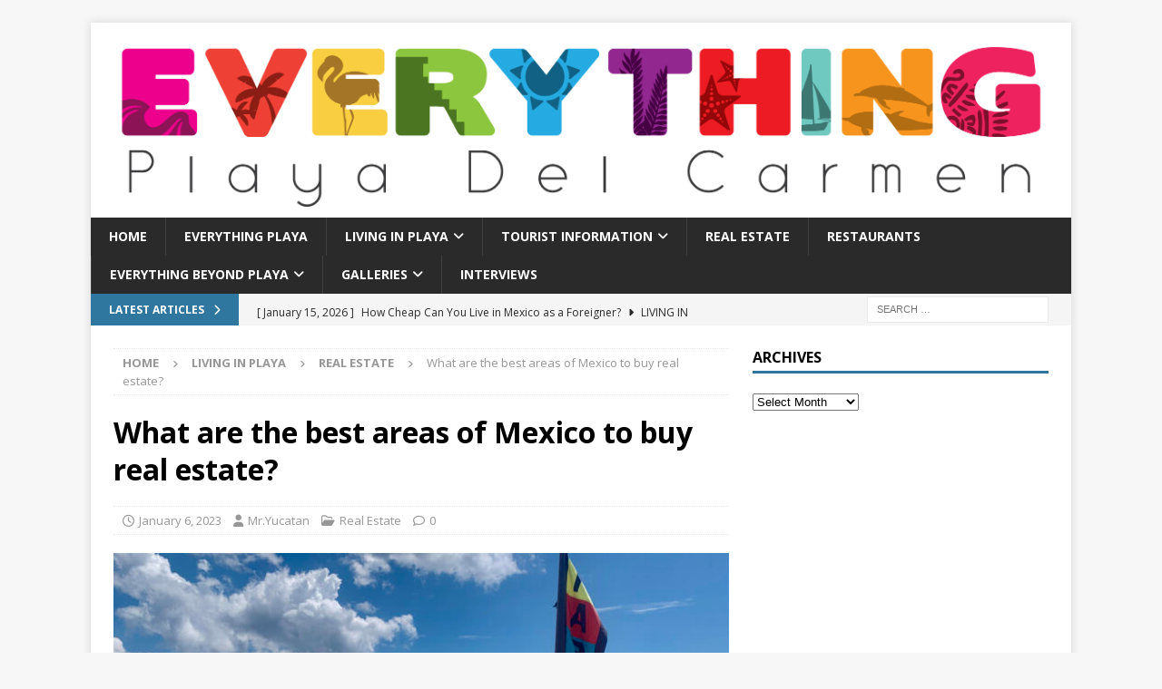

--- FILE ---
content_type: text/html; charset=UTF-8
request_url: https://everythingplayadelcarmen.com/what-are-the-best-areas-of-mexico-to-buy-real-estate/
body_size: 27192
content:
<!-- This page is cached by the Hummingbird Performance plugin v3.18.1 - https://wordpress.org/plugins/hummingbird-performance/. --><!DOCTYPE html>
<html class="no-js mh-one-sb" lang="en-US">
<head>
<meta charset="UTF-8">
<meta name="viewport" content="width=device-width, initial-scale=1.0">
<link rel="profile" href="https://gmpg.org/xfn/11" />
<link rel="pingback" href="https://everythingplayadelcarmen.com/xmlrpc.php" />
<meta name='robots' content='index, follow, max-image-preview:large, max-snippet:-1, max-video-preview:-1' />
	<style>img:is([sizes="auto" i], [sizes^="auto," i]) { contain-intrinsic-size: 3000px 1500px }</style>
	
	<!-- This site is optimized with the Yoast SEO plugin v26.7 - https://yoast.com/wordpress/plugins/seo/ -->
	<title>What are the best areas of Mexico to buy real estate?</title>
	<meta name="description" content="Have you thought about moving to Mexico? What are the best areas to buy in? Here is our guide to investing in Mexico and where to look." />
	<link rel="canonical" href="https://everythingplayadelcarmen.com/what-are-the-best-areas-of-mexico-to-buy-real-estate/" />
	<meta property="og:locale" content="en_US" />
	<meta property="og:type" content="article" />
	<meta property="og:title" content="What are the best areas of Mexico to buy real estate?" />
	<meta property="og:description" content="Have you thought about moving to Mexico? What are the best areas to buy in? Here is our guide to investing in Mexico and where to look." />
	<meta property="og:url" content="https://everythingplayadelcarmen.com/what-are-the-best-areas-of-mexico-to-buy-real-estate/" />
	<meta property="og:site_name" content="Everything Playa Del Carmen" />
	<meta property="article:published_time" content="2023-01-07T03:56:10+00:00" />
	<meta property="article:modified_time" content="2023-08-31T16:01:07+00:00" />
	<meta property="og:image" content="https://everythingplayadelcarmen.com/wp-content/uploads/2023/01/playabeachmamitas-scaled-e1673059312620.jpg" />
	<meta property="og:image:width" content="1227" />
	<meta property="og:image:height" content="920" />
	<meta property="og:image:type" content="image/jpeg" />
	<meta name="author" content="Mr.Yucatan" />
	<meta name="twitter:card" content="summary_large_image" />
	<meta name="twitter:label1" content="Written by" />
	<meta name="twitter:data1" content="Mr.Yucatan" />
	<meta name="twitter:label2" content="Est. reading time" />
	<meta name="twitter:data2" content="19 minutes" />
	<script type="application/ld+json" class="yoast-schema-graph">{"@context":"https://schema.org","@graph":[{"@type":"Article","@id":"https://everythingplayadelcarmen.com/what-are-the-best-areas-of-mexico-to-buy-real-estate/#article","isPartOf":{"@id":"https://everythingplayadelcarmen.com/what-are-the-best-areas-of-mexico-to-buy-real-estate/"},"author":{"name":"Mr.Yucatan","@id":"https://everythingplayadelcarmen.com/#/schema/person/f9ae4fec885ee8c20b310bc897be092f"},"headline":"What are the best areas of Mexico to buy real estate?","datePublished":"2023-01-07T03:56:10+00:00","dateModified":"2023-08-31T16:01:07+00:00","mainEntityOfPage":{"@id":"https://everythingplayadelcarmen.com/what-are-the-best-areas-of-mexico-to-buy-real-estate/"},"wordCount":4055,"commentCount":0,"publisher":{"@id":"https://everythingplayadelcarmen.com/#/schema/person/f9ae4fec885ee8c20b310bc897be092f"},"image":{"@id":"https://everythingplayadelcarmen.com/what-are-the-best-areas-of-mexico-to-buy-real-estate/#primaryimage"},"thumbnailUrl":"https://everythingplayadelcarmen.com/wp-content/uploads/2023/01/playabeachmamitas-scaled-e1673059312620.jpg","articleSection":["Real Estate"],"inLanguage":"en-US","potentialAction":[{"@type":"CommentAction","name":"Comment","target":["https://everythingplayadelcarmen.com/what-are-the-best-areas-of-mexico-to-buy-real-estate/#respond"]}]},{"@type":"WebPage","@id":"https://everythingplayadelcarmen.com/what-are-the-best-areas-of-mexico-to-buy-real-estate/","url":"https://everythingplayadelcarmen.com/what-are-the-best-areas-of-mexico-to-buy-real-estate/","name":"What are the best areas of Mexico to buy real estate?","isPartOf":{"@id":"https://everythingplayadelcarmen.com/#website"},"primaryImageOfPage":{"@id":"https://everythingplayadelcarmen.com/what-are-the-best-areas-of-mexico-to-buy-real-estate/#primaryimage"},"image":{"@id":"https://everythingplayadelcarmen.com/what-are-the-best-areas-of-mexico-to-buy-real-estate/#primaryimage"},"thumbnailUrl":"https://everythingplayadelcarmen.com/wp-content/uploads/2023/01/playabeachmamitas-scaled-e1673059312620.jpg","datePublished":"2023-01-07T03:56:10+00:00","dateModified":"2023-08-31T16:01:07+00:00","description":"Have you thought about moving to Mexico? What are the best areas to buy in? Here is our guide to investing in Mexico and where to look.","breadcrumb":{"@id":"https://everythingplayadelcarmen.com/what-are-the-best-areas-of-mexico-to-buy-real-estate/#breadcrumb"},"inLanguage":"en-US","potentialAction":[{"@type":"ReadAction","target":["https://everythingplayadelcarmen.com/what-are-the-best-areas-of-mexico-to-buy-real-estate/"]}]},{"@type":"ImageObject","inLanguage":"en-US","@id":"https://everythingplayadelcarmen.com/what-are-the-best-areas-of-mexico-to-buy-real-estate/#primaryimage","url":"https://everythingplayadelcarmen.com/wp-content/uploads/2023/01/playabeachmamitas-scaled-e1673059312620.jpg","contentUrl":"https://everythingplayadelcarmen.com/wp-content/uploads/2023/01/playabeachmamitas-scaled-e1673059312620.jpg","width":1227,"height":920,"caption":"Playa Del Carmen beach"},{"@type":"BreadcrumbList","@id":"https://everythingplayadelcarmen.com/what-are-the-best-areas-of-mexico-to-buy-real-estate/#breadcrumb","itemListElement":[{"@type":"ListItem","position":1,"name":"Home","item":"https://everythingplayadelcarmen.com/"},{"@type":"ListItem","position":2,"name":"What are the best areas of Mexico to buy real estate?"}]},{"@type":"WebSite","@id":"https://everythingplayadelcarmen.com/#website","url":"https://everythingplayadelcarmen.com/","name":"Everything Playa Del Carmen","description":"Everything for visiting Playa Del Carmen Mexico","publisher":{"@id":"https://everythingplayadelcarmen.com/#/schema/person/f9ae4fec885ee8c20b310bc897be092f"},"potentialAction":[{"@type":"SearchAction","target":{"@type":"EntryPoint","urlTemplate":"https://everythingplayadelcarmen.com/?s={search_term_string}"},"query-input":{"@type":"PropertyValueSpecification","valueRequired":true,"valueName":"search_term_string"}}],"inLanguage":"en-US"},{"@type":["Person","Organization"],"@id":"https://everythingplayadelcarmen.com/#/schema/person/f9ae4fec885ee8c20b310bc897be092f","name":"Mr.Yucatan","image":{"@type":"ImageObject","inLanguage":"en-US","@id":"https://everythingplayadelcarmen.com/#/schema/person/image/","url":"https://everythingplayadelcarmen.com/wp-content/wphb-cache/gravatar/d43/d43e753e0e45cd2bee0ecea318c2186dx96.jpg","contentUrl":"https://everythingplayadelcarmen.com/wp-content/wphb-cache/gravatar/d43/d43e753e0e45cd2bee0ecea318c2186dx96.jpg","caption":"Mr.Yucatan"},"logo":{"@id":"https://everythingplayadelcarmen.com/#/schema/person/image/"},"url":"https://everythingplayadelcarmen.com/author/seth/"}]}</script>
	<!-- / Yoast SEO plugin. -->


<link rel='dns-prefetch' href='//scripts.mediavine.com' />
<link rel='dns-prefetch' href='//www.googletagmanager.com' />
<link rel='dns-prefetch' href='//fonts.googleapis.com' />
<link href='https://fonts.googleapis.com' rel='preconnect' />
<link href='//fonts.gstatic.com' crossorigin='' rel='preconnect' />
<link rel="alternate" type="application/rss+xml" title="Everything Playa Del Carmen &raquo; Feed" href="https://everythingplayadelcarmen.com/feed/" />
<link rel="alternate" type="application/rss+xml" title="Everything Playa Del Carmen &raquo; Comments Feed" href="https://everythingplayadelcarmen.com/comments/feed/" />
<link rel="alternate" type="application/rss+xml" title="Everything Playa Del Carmen &raquo; What are the best areas of Mexico to buy real estate? Comments Feed" href="https://everythingplayadelcarmen.com/what-are-the-best-areas-of-mexico-to-buy-real-estate/feed/" />
<link rel='stylesheet' id='wphb-1-css' href='https://everythingplayadelcarmen.com/wp-content/uploads/hummingbird-assets/b1d2cf7bf2af40a961e37f78e8fee39f.css' type='text/css' media='all' />
<link rel='stylesheet' id='wp-block-library-css' href='https://everythingplayadelcarmen.com/wp-includes/css/dist/block-library/style.min.css?ver=d5b2711a4e0de53de06d41f671eb9519' type='text/css' media='all' />
<style id='classic-theme-styles-inline-css' type='text/css'>
/*! This file is auto-generated */
.wp-block-button__link{color:#fff;background-color:#32373c;border-radius:9999px;box-shadow:none;text-decoration:none;padding:calc(.667em + 2px) calc(1.333em + 2px);font-size:1.125em}.wp-block-file__button{background:#32373c;color:#fff;text-decoration:none}
</style>
<style id='global-styles-inline-css' type='text/css'>
:root{--wp--preset--aspect-ratio--square: 1;--wp--preset--aspect-ratio--4-3: 4/3;--wp--preset--aspect-ratio--3-4: 3/4;--wp--preset--aspect-ratio--3-2: 3/2;--wp--preset--aspect-ratio--2-3: 2/3;--wp--preset--aspect-ratio--16-9: 16/9;--wp--preset--aspect-ratio--9-16: 9/16;--wp--preset--color--black: #000000;--wp--preset--color--cyan-bluish-gray: #abb8c3;--wp--preset--color--white: #ffffff;--wp--preset--color--pale-pink: #f78da7;--wp--preset--color--vivid-red: #cf2e2e;--wp--preset--color--luminous-vivid-orange: #ff6900;--wp--preset--color--luminous-vivid-amber: #fcb900;--wp--preset--color--light-green-cyan: #7bdcb5;--wp--preset--color--vivid-green-cyan: #00d084;--wp--preset--color--pale-cyan-blue: #8ed1fc;--wp--preset--color--vivid-cyan-blue: #0693e3;--wp--preset--color--vivid-purple: #9b51e0;--wp--preset--gradient--vivid-cyan-blue-to-vivid-purple: linear-gradient(135deg,rgba(6,147,227,1) 0%,rgb(155,81,224) 100%);--wp--preset--gradient--light-green-cyan-to-vivid-green-cyan: linear-gradient(135deg,rgb(122,220,180) 0%,rgb(0,208,130) 100%);--wp--preset--gradient--luminous-vivid-amber-to-luminous-vivid-orange: linear-gradient(135deg,rgba(252,185,0,1) 0%,rgba(255,105,0,1) 100%);--wp--preset--gradient--luminous-vivid-orange-to-vivid-red: linear-gradient(135deg,rgba(255,105,0,1) 0%,rgb(207,46,46) 100%);--wp--preset--gradient--very-light-gray-to-cyan-bluish-gray: linear-gradient(135deg,rgb(238,238,238) 0%,rgb(169,184,195) 100%);--wp--preset--gradient--cool-to-warm-spectrum: linear-gradient(135deg,rgb(74,234,220) 0%,rgb(151,120,209) 20%,rgb(207,42,186) 40%,rgb(238,44,130) 60%,rgb(251,105,98) 80%,rgb(254,248,76) 100%);--wp--preset--gradient--blush-light-purple: linear-gradient(135deg,rgb(255,206,236) 0%,rgb(152,150,240) 100%);--wp--preset--gradient--blush-bordeaux: linear-gradient(135deg,rgb(254,205,165) 0%,rgb(254,45,45) 50%,rgb(107,0,62) 100%);--wp--preset--gradient--luminous-dusk: linear-gradient(135deg,rgb(255,203,112) 0%,rgb(199,81,192) 50%,rgb(65,88,208) 100%);--wp--preset--gradient--pale-ocean: linear-gradient(135deg,rgb(255,245,203) 0%,rgb(182,227,212) 50%,rgb(51,167,181) 100%);--wp--preset--gradient--electric-grass: linear-gradient(135deg,rgb(202,248,128) 0%,rgb(113,206,126) 100%);--wp--preset--gradient--midnight: linear-gradient(135deg,rgb(2,3,129) 0%,rgb(40,116,252) 100%);--wp--preset--font-size--small: 13px;--wp--preset--font-size--medium: 20px;--wp--preset--font-size--large: 36px;--wp--preset--font-size--x-large: 42px;--wp--preset--spacing--20: 0.44rem;--wp--preset--spacing--30: 0.67rem;--wp--preset--spacing--40: 1rem;--wp--preset--spacing--50: 1.5rem;--wp--preset--spacing--60: 2.25rem;--wp--preset--spacing--70: 3.38rem;--wp--preset--spacing--80: 5.06rem;--wp--preset--shadow--natural: 6px 6px 9px rgba(0, 0, 0, 0.2);--wp--preset--shadow--deep: 12px 12px 50px rgba(0, 0, 0, 0.4);--wp--preset--shadow--sharp: 6px 6px 0px rgba(0, 0, 0, 0.2);--wp--preset--shadow--outlined: 6px 6px 0px -3px rgba(255, 255, 255, 1), 6px 6px rgba(0, 0, 0, 1);--wp--preset--shadow--crisp: 6px 6px 0px rgba(0, 0, 0, 1);}:where(.is-layout-flex){gap: 0.5em;}:where(.is-layout-grid){gap: 0.5em;}body .is-layout-flex{display: flex;}.is-layout-flex{flex-wrap: wrap;align-items: center;}.is-layout-flex > :is(*, div){margin: 0;}body .is-layout-grid{display: grid;}.is-layout-grid > :is(*, div){margin: 0;}:where(.wp-block-columns.is-layout-flex){gap: 2em;}:where(.wp-block-columns.is-layout-grid){gap: 2em;}:where(.wp-block-post-template.is-layout-flex){gap: 1.25em;}:where(.wp-block-post-template.is-layout-grid){gap: 1.25em;}.has-black-color{color: var(--wp--preset--color--black) !important;}.has-cyan-bluish-gray-color{color: var(--wp--preset--color--cyan-bluish-gray) !important;}.has-white-color{color: var(--wp--preset--color--white) !important;}.has-pale-pink-color{color: var(--wp--preset--color--pale-pink) !important;}.has-vivid-red-color{color: var(--wp--preset--color--vivid-red) !important;}.has-luminous-vivid-orange-color{color: var(--wp--preset--color--luminous-vivid-orange) !important;}.has-luminous-vivid-amber-color{color: var(--wp--preset--color--luminous-vivid-amber) !important;}.has-light-green-cyan-color{color: var(--wp--preset--color--light-green-cyan) !important;}.has-vivid-green-cyan-color{color: var(--wp--preset--color--vivid-green-cyan) !important;}.has-pale-cyan-blue-color{color: var(--wp--preset--color--pale-cyan-blue) !important;}.has-vivid-cyan-blue-color{color: var(--wp--preset--color--vivid-cyan-blue) !important;}.has-vivid-purple-color{color: var(--wp--preset--color--vivid-purple) !important;}.has-black-background-color{background-color: var(--wp--preset--color--black) !important;}.has-cyan-bluish-gray-background-color{background-color: var(--wp--preset--color--cyan-bluish-gray) !important;}.has-white-background-color{background-color: var(--wp--preset--color--white) !important;}.has-pale-pink-background-color{background-color: var(--wp--preset--color--pale-pink) !important;}.has-vivid-red-background-color{background-color: var(--wp--preset--color--vivid-red) !important;}.has-luminous-vivid-orange-background-color{background-color: var(--wp--preset--color--luminous-vivid-orange) !important;}.has-luminous-vivid-amber-background-color{background-color: var(--wp--preset--color--luminous-vivid-amber) !important;}.has-light-green-cyan-background-color{background-color: var(--wp--preset--color--light-green-cyan) !important;}.has-vivid-green-cyan-background-color{background-color: var(--wp--preset--color--vivid-green-cyan) !important;}.has-pale-cyan-blue-background-color{background-color: var(--wp--preset--color--pale-cyan-blue) !important;}.has-vivid-cyan-blue-background-color{background-color: var(--wp--preset--color--vivid-cyan-blue) !important;}.has-vivid-purple-background-color{background-color: var(--wp--preset--color--vivid-purple) !important;}.has-black-border-color{border-color: var(--wp--preset--color--black) !important;}.has-cyan-bluish-gray-border-color{border-color: var(--wp--preset--color--cyan-bluish-gray) !important;}.has-white-border-color{border-color: var(--wp--preset--color--white) !important;}.has-pale-pink-border-color{border-color: var(--wp--preset--color--pale-pink) !important;}.has-vivid-red-border-color{border-color: var(--wp--preset--color--vivid-red) !important;}.has-luminous-vivid-orange-border-color{border-color: var(--wp--preset--color--luminous-vivid-orange) !important;}.has-luminous-vivid-amber-border-color{border-color: var(--wp--preset--color--luminous-vivid-amber) !important;}.has-light-green-cyan-border-color{border-color: var(--wp--preset--color--light-green-cyan) !important;}.has-vivid-green-cyan-border-color{border-color: var(--wp--preset--color--vivid-green-cyan) !important;}.has-pale-cyan-blue-border-color{border-color: var(--wp--preset--color--pale-cyan-blue) !important;}.has-vivid-cyan-blue-border-color{border-color: var(--wp--preset--color--vivid-cyan-blue) !important;}.has-vivid-purple-border-color{border-color: var(--wp--preset--color--vivid-purple) !important;}.has-vivid-cyan-blue-to-vivid-purple-gradient-background{background: var(--wp--preset--gradient--vivid-cyan-blue-to-vivid-purple) !important;}.has-light-green-cyan-to-vivid-green-cyan-gradient-background{background: var(--wp--preset--gradient--light-green-cyan-to-vivid-green-cyan) !important;}.has-luminous-vivid-amber-to-luminous-vivid-orange-gradient-background{background: var(--wp--preset--gradient--luminous-vivid-amber-to-luminous-vivid-orange) !important;}.has-luminous-vivid-orange-to-vivid-red-gradient-background{background: var(--wp--preset--gradient--luminous-vivid-orange-to-vivid-red) !important;}.has-very-light-gray-to-cyan-bluish-gray-gradient-background{background: var(--wp--preset--gradient--very-light-gray-to-cyan-bluish-gray) !important;}.has-cool-to-warm-spectrum-gradient-background{background: var(--wp--preset--gradient--cool-to-warm-spectrum) !important;}.has-blush-light-purple-gradient-background{background: var(--wp--preset--gradient--blush-light-purple) !important;}.has-blush-bordeaux-gradient-background{background: var(--wp--preset--gradient--blush-bordeaux) !important;}.has-luminous-dusk-gradient-background{background: var(--wp--preset--gradient--luminous-dusk) !important;}.has-pale-ocean-gradient-background{background: var(--wp--preset--gradient--pale-ocean) !important;}.has-electric-grass-gradient-background{background: var(--wp--preset--gradient--electric-grass) !important;}.has-midnight-gradient-background{background: var(--wp--preset--gradient--midnight) !important;}.has-small-font-size{font-size: var(--wp--preset--font-size--small) !important;}.has-medium-font-size{font-size: var(--wp--preset--font-size--medium) !important;}.has-large-font-size{font-size: var(--wp--preset--font-size--large) !important;}.has-x-large-font-size{font-size: var(--wp--preset--font-size--x-large) !important;}
:where(.wp-block-post-template.is-layout-flex){gap: 1.25em;}:where(.wp-block-post-template.is-layout-grid){gap: 1.25em;}
:where(.wp-block-columns.is-layout-flex){gap: 2em;}:where(.wp-block-columns.is-layout-grid){gap: 2em;}
:root :where(.wp-block-pullquote){font-size: 1.5em;line-height: 1.6;}
</style>
<link rel='stylesheet' id='contact-form-7-css' href='https://everythingplayadelcarmen.com/wp-content/uploads/hummingbird-assets/882b8731d6f1945ee2149dea50fe68c1.css' type='text/css' media='all' />
<link rel='stylesheet' id='wp-components-css' href='https://everythingplayadelcarmen.com/wp-includes/css/dist/components/style.min.css?ver=d5b2711a4e0de53de06d41f671eb9519' type='text/css' media='all' />
<link rel='stylesheet' id='wphb-2-css' href='https://everythingplayadelcarmen.com/wp-content/uploads/hummingbird-assets/df1797551aeb6bc411e7b9f1fe78e5ab.css' type='text/css' media='all' />
<link rel='stylesheet' id='mh-google-fonts-css' href='https://fonts.googleapis.com/css?family=Open+Sans:300,400,400italic,600,700' type='text/css' media='all' />
<link rel='stylesheet' id='awpa-wp-post-author-styles-css' href='https://everythingplayadelcarmen.com/wp-content/uploads/hummingbird-assets/d8c5607a20f8a7099108541cb02a4b78.css' type='text/css' media='all' />
<style id='awpa-wp-post-author-styles-inline-css' type='text/css'>

                .wp_post_author_widget .wp-post-author-meta .awpa-display-name > a:hover,
                body .wp-post-author-wrap .awpa-display-name > a:hover {
                    color: #af0000;
                }
                .wp-post-author-meta .wp-post-author-meta-more-posts a.awpa-more-posts:hover, 
                .awpa-review-field .right-star .awpa-rating-button:not(:disabled):hover {
                    color: #af0000;
                    border-color: #af0000;
                }
            
</style>
<script type="text/javascript" async="async" fetchpriority="high" data-noptimize="1" data-cfasync="false" src="https://scripts.mediavine.com/tags/everything-playa-del-carmen.js?ver=d5b2711a4e0de53de06d41f671eb9519" id="mv-script-wrapper-js"></script>
<script type="text/javascript" src="https://everythingplayadelcarmen.com/wp-content/uploads/hummingbird-assets/c4bf36c75efdec8bced73b35a6273264.js" id="wphb-3-js"></script>
<script type="text/javascript" id="wphb-4-js-extra">
/* <![CDATA[ */
var mh_magazine = {"text":{"toggle_menu":"Toggle Menu"}};
/* ]]> */
</script>
<script type="text/javascript" src="https://everythingplayadelcarmen.com/wp-content/uploads/hummingbird-assets/b4ded70cafc5aff0b96fd54edbabb2f7.js" id="wphb-4-js"></script>

<!-- Google tag (gtag.js) snippet added by Site Kit -->
<!-- Google Analytics snippet added by Site Kit -->
<script type="text/javascript" src="https://www.googletagmanager.com/gtag/js?id=G-Y3E5HC8BH1" id="google_gtagjs-js" async></script>
<script type="text/javascript" id="google_gtagjs-js-after">
/* <![CDATA[ */
window.dataLayer = window.dataLayer || [];function gtag(){dataLayer.push(arguments);}
gtag("set","linker",{"domains":["everythingplayadelcarmen.com"]});
gtag("js", new Date());
gtag("set", "developer_id.dZTNiMT", true);
gtag("config", "G-Y3E5HC8BH1");
/* ]]> */
</script>
<link rel="https://api.w.org/" href="https://everythingplayadelcarmen.com/wp-json/" /><link rel="alternate" title="JSON" type="application/json" href="https://everythingplayadelcarmen.com/wp-json/wp/v2/posts/28313" /><link rel="EditURI" type="application/rsd+xml" title="RSD" href="https://everythingplayadelcarmen.com/xmlrpc.php?rsd" />
<link rel="alternate" title="oEmbed (JSON)" type="application/json+oembed" href="https://everythingplayadelcarmen.com/wp-json/oembed/1.0/embed?url=https%3A%2F%2Feverythingplayadelcarmen.com%2Fwhat-are-the-best-areas-of-mexico-to-buy-real-estate%2F" />
<link rel="alternate" title="oEmbed (XML)" type="text/xml+oembed" href="https://everythingplayadelcarmen.com/wp-json/oembed/1.0/embed?url=https%3A%2F%2Feverythingplayadelcarmen.com%2Fwhat-are-the-best-areas-of-mexico-to-buy-real-estate%2F&#038;format=xml" />
<meta name="generator" content="Site Kit by Google 1.170.0" /><script type='text/javascript' data-cfasync='false'>var _mmunch = {'front': false, 'page': false, 'post': false, 'category': false, 'author': false, 'search': false, 'attachment': false, 'tag': false};_mmunch['post'] = true; _mmunch['postData'] = {"ID":28313,"post_name":"what-are-the-best-areas-of-mexico-to-buy-real-estate","post_title":"What are the best areas of Mexico to buy real estate?","post_type":"post","post_author":"1","post_status":"publish"}; _mmunch['postCategories'] = [{"term_id":1218,"name":"Real Estate","slug":"real-estate","term_group":0,"term_taxonomy_id":1219,"taxonomy":"category","description":"We talk about buying Reals Estate in Playa Del Carmen and talk about everything you need to know to make a smart decision. ","parent":7,"count":75,"filter":"raw","cat_ID":1218,"category_count":75,"category_description":"We talk about buying Reals Estate in Playa Del Carmen and talk about everything you need to know to make a smart decision. ","cat_name":"Real Estate","category_nicename":"real-estate","category_parent":7}]; _mmunch['postTags'] = false; _mmunch['postAuthor'] = {"name":"Mr.Yucatan","ID":1};</script><script data-cfasync="false" src="//a.mailmunch.co/app/v1/site.js" id="mailmunch-script" data-plugin="mailmunch" data-mailmunch-site-id="510434" async></script><style type="text/css">
.mh-widget-layout4 .mh-widget-title { background: #3077a0; background: rgba(48, 119, 160, 0.6); }
.mh-preheader, .mh-wide-layout .mh-subheader, .mh-ticker-title, .mh-main-nav li:hover, .mh-footer-nav, .slicknav_menu, .slicknav_btn, .slicknav_nav .slicknav_item:hover, .slicknav_nav a:hover, .mh-back-to-top, .mh-subheading, .entry-tags .fa, .entry-tags li:hover, .mh-widget-layout2 .mh-widget-title, .mh-widget-layout4 .mh-widget-title-inner, .mh-widget-layout4 .mh-footer-widget-title, .mh-widget-layout5 .mh-widget-title-inner, .mh-widget-layout6 .mh-widget-title, #mh-mobile .flex-control-paging li a.flex-active, .mh-image-caption, .mh-carousel-layout1 .mh-carousel-caption, .mh-tab-button.active, .mh-tab-button.active:hover, .mh-footer-widget .mh-tab-button.active, .mh-social-widget li:hover a, .mh-footer-widget .mh-social-widget li a, .mh-footer-widget .mh-author-bio-widget, .tagcloud a:hover, .mh-widget .tagcloud a:hover, .mh-footer-widget .tagcloud a:hover, .mh-posts-stacked-item .mh-meta, .page-numbers:hover, .mh-loop-pagination .current, .mh-comments-pagination .current, .pagelink, a:hover .pagelink, input[type=submit], #infinite-handle span { background: #3077a0; }
.mh-main-nav-wrap .slicknav_nav ul, blockquote, .mh-widget-layout1 .mh-widget-title, .mh-widget-layout3 .mh-widget-title, .mh-widget-layout5 .mh-widget-title, .mh-widget-layout8 .mh-widget-title:after, #mh-mobile .mh-slider-caption, .mh-carousel-layout1, .mh-spotlight-widget, .mh-author-bio-widget, .mh-author-bio-title, .mh-author-bio-image-frame, .mh-video-widget, .mh-tab-buttons, textarea:hover, input[type=text]:hover, input[type=email]:hover, input[type=tel]:hover, input[type=url]:hover { border-color: #3077a0; }
.mh-header-tagline, .mh-dropcap, .mh-carousel-layout1 .flex-direction-nav a, .mh-carousel-layout2 .mh-carousel-caption, .mh-posts-digest-small-category, .mh-posts-lineup-more, .bypostauthor .fn:after, .mh-comment-list .comment-reply-link:before, #respond #cancel-comment-reply-link:before { color: #3077a0; }
.entry-content a { color: #357cb2; }
a:hover, .entry-content a:hover, #respond a:hover, #respond #cancel-comment-reply-link:hover, #respond .logged-in-as a:hover, .mh-comment-list .comment-meta a:hover, .mh-ping-list .mh-ping-item a:hover, .mh-meta a:hover, .mh-breadcrumb a:hover, .mh-tabbed-widget a:hover { color: #275d82; }
</style>
<!--[if lt IE 9]>
<script src="https://everythingplayadelcarmen.com/wp-content/themes/mh-magazine/js/css3-mediaqueries.js"></script>
<![endif]-->
<noscript><style>.lazyload[data-src]{display:none !important;}</style></noscript><style>.lazyload{background-image:none !important;}.lazyload:before{background-image:none !important;}</style><link rel="icon" href="https://everythingplayadelcarmen.com/wp-content/uploads/2019/08/cropped-cropped-Everything3-02-e1566398755881-4-32x32.png" sizes="32x32" />
<link rel="icon" href="https://everythingplayadelcarmen.com/wp-content/uploads/2019/08/cropped-cropped-Everything3-02-e1566398755881-4-192x192.png" sizes="192x192" />
<link rel="apple-touch-icon" href="https://everythingplayadelcarmen.com/wp-content/uploads/2019/08/cropped-cropped-Everything3-02-e1566398755881-4-180x180.png" />
<meta name="msapplication-TileImage" content="https://everythingplayadelcarmen.com/wp-content/uploads/2019/08/cropped-cropped-Everything3-02-e1566398755881-4-270x270.png" />
		<style type="text/css" id="wp-custom-css">
			
/*Mediavine Mobile 5 CSS*/
@media only screen and (max-width: 359px) {
.mh-container-outer > .mh-wrapper {
padding: 20px 10px !important;
}
}
/*End CSS */		</style>
						<style type="text/css" id="c4wp-checkout-css">
					.woocommerce-checkout .c4wp_captcha_field {
						margin-bottom: 10px;
						margin-top: 15px;
						position: relative;
						display: inline-block;
					}
				</style>
							<style type="text/css" id="c4wp-v3-lp-form-css">
				.login #login, .login #lostpasswordform {
					min-width: 350px !important;
				}
				.wpforms-field-c4wp iframe {
					width: 100% !important;
				}
			</style>
			<script src='/google_analytics_auto.js'></script></head>
<body data-rsssl=1 id="mh-mobile" class="wp-singular post-template-default single single-post postid-28313 single-format-standard wp-theme-mh-magazine mh-boxed-layout mh-right-sb mh-loop-layout1 mh-widget-layout1" itemscope="itemscope" itemtype="https://schema.org/WebPage">
<div class="mh-container mh-container-outer">
<div class="mh-header-nav-mobile clearfix"></div>
	<div class="mh-preheader">
    	<div class="mh-container mh-container-inner mh-row clearfix">
							<div class="mh-header-bar-content mh-header-bar-top-left mh-col-2-3 clearfix">
									</div>
										<div class="mh-header-bar-content mh-header-bar-top-right mh-col-1-3 clearfix">
									</div>
					</div>
	</div>
<header class="mh-header" itemscope="itemscope" itemtype="https://schema.org/WPHeader">
	<div class="mh-container mh-container-inner clearfix">
		<div class="mh-custom-header clearfix">
<a class="mh-header-image-link" href="https://everythingplayadelcarmen.com/" title="Everything Playa Del Carmen" rel="home">
<img class="mh-header-image lazyload" src="[data-uri]" height="463" width="2326" alt="Everything Playa Del Carmen" data-src="https://everythingplayadelcarmen.com/wp-content/uploads/2016/09/Everything3-02.png" decoding="async" data-eio-rwidth="2326" data-eio-rheight="463" /><noscript><img class="mh-header-image" src="https://everythingplayadelcarmen.com/wp-content/uploads/2016/09/Everything3-02.png" height="463" width="2326" alt="Everything Playa Del Carmen" data-eio="l" /></noscript>
</a>
</div>
	</div>
	<div class="mh-main-nav-wrap">
		<nav class="mh-navigation mh-main-nav mh-container mh-container-inner clearfix" itemscope="itemscope" itemtype="https://schema.org/SiteNavigationElement">
			<div class="menu-primary-container"><ul id="menu-primary" class="menu"><li id="menu-item-27924" class="menu-item menu-item-type-post_type menu-item-object-page menu-item-27924"><a href="https://everythingplayadelcarmen.com/playa-del-carmen-mexico-information-visting-living/">Home</a></li>
<li id="menu-item-27925" class="menu-item menu-item-type-taxonomy menu-item-object-category menu-item-27925"><a href="https://everythingplayadelcarmen.com/category/everything-playa/">Everything Playa</a></li>
<li id="menu-item-27922" class="menu-item menu-item-type-taxonomy menu-item-object-category current-post-ancestor menu-item-has-children menu-item-27922"><a href="https://everythingplayadelcarmen.com/category/living-in-playa/">Living in Playa</a>
<ul class="sub-menu">
	<li id="menu-item-27946" class="menu-item menu-item-type-taxonomy menu-item-object-category current-post-ancestor current-menu-parent current-post-parent menu-item-27946"><a href="https://everythingplayadelcarmen.com/category/living-in-playa/real-estate/">Real Estate</a></li>
	<li id="menu-item-27953" class="menu-item menu-item-type-taxonomy menu-item-object-category menu-item-27953"><a href="https://everythingplayadelcarmen.com/category/what-to-pack-moving-to-playa-edition/">What to pack (moving to Playa edition)</a></li>
	<li id="menu-item-27944" class="menu-item menu-item-type-taxonomy menu-item-object-category menu-item-27944"><a href="https://everythingplayadelcarmen.com/category/health-fitness/">Health &amp;Fitness</a></li>
</ul>
</li>
<li id="menu-item-27923" class="menu-item menu-item-type-taxonomy menu-item-object-category menu-item-has-children menu-item-27923"><a href="https://everythingplayadelcarmen.com/category/tourist-information/">Tourist Information</a>
<ul class="sub-menu">
	<li id="menu-item-27947" class="menu-item menu-item-type-taxonomy menu-item-object-category menu-item-27947"><a href="https://everythingplayadelcarmen.com/category/tourist-basics/">Tourist Basics</a></li>
	<li id="menu-item-27952" class="menu-item menu-item-type-taxonomy menu-item-object-category menu-item-27952"><a href="https://everythingplayadelcarmen.com/category/what-to-pack-tourist-edition/">What to Pack (tourist edition)</a></li>
	<li id="menu-item-27951" class="menu-item menu-item-type-taxonomy menu-item-object-category menu-item-27951"><a href="https://everythingplayadelcarmen.com/category/tourist-shopping/">Tourist Shopping</a></li>
	<li id="menu-item-27929" class="menu-item menu-item-type-taxonomy menu-item-object-category menu-item-27929"><a href="https://everythingplayadelcarmen.com/category/tourist-transportation/">Tourist Transportation</a></li>
	<li id="menu-item-27949" class="menu-item menu-item-type-taxonomy menu-item-object-category menu-item-27949"><a href="https://everythingplayadelcarmen.com/category/tourist-information/tours-activities-and-excursions/">Tours, Activities and Excursions</a></li>
	<li id="menu-item-27948" class="menu-item menu-item-type-taxonomy menu-item-object-category menu-item-27948"><a href="https://everythingplayadelcarmen.com/category/tourist-information/nightclubs-and-bars/">Nightclubs and Bars</a></li>
	<li id="menu-item-27950" class="menu-item menu-item-type-taxonomy menu-item-object-category menu-item-27950"><a href="https://everythingplayadelcarmen.com/category/tourist-information/weather/">Weather</a></li>
	<li id="menu-item-27930" class="menu-item menu-item-type-taxonomy menu-item-object-category menu-item-27930"><a href="https://everythingplayadelcarmen.com/category/hotel-reviews/">Hotels Reviews</a></li>
	<li id="menu-item-27931" class="menu-item menu-item-type-taxonomy menu-item-object-category menu-item-27931"><a href="https://everythingplayadelcarmen.com/category/arts-culture/">Arts &amp; Culture</a></li>
</ul>
</li>
<li id="menu-item-27927" class="menu-item menu-item-type-taxonomy menu-item-object-category current-post-ancestor current-menu-parent current-post-parent menu-item-27927"><a href="https://everythingplayadelcarmen.com/category/living-in-playa/real-estate/">Real Estate</a></li>
<li id="menu-item-27932" class="menu-item menu-item-type-taxonomy menu-item-object-category menu-item-27932"><a href="https://everythingplayadelcarmen.com/category/restaurants/">Restaurants</a></li>
<li id="menu-item-27933" class="menu-item menu-item-type-taxonomy menu-item-object-category menu-item-has-children menu-item-27933"><a href="https://everythingplayadelcarmen.com/category/everything-beyond-playa/">Everything Beyond Playa</a>
<ul class="sub-menu">
	<li id="menu-item-27934" class="menu-item menu-item-type-taxonomy menu-item-object-category menu-item-27934"><a href="https://everythingplayadelcarmen.com/category/everything-beyond-playa/beaches/">Beaches</a></li>
	<li id="menu-item-27935" class="menu-item menu-item-type-taxonomy menu-item-object-category menu-item-27935"><a href="https://everythingplayadelcarmen.com/category/everything-beyond-playa/cenotes/">Cenotes</a></li>
	<li id="menu-item-27936" class="menu-item menu-item-type-taxonomy menu-item-object-category menu-item-27936"><a href="https://everythingplayadelcarmen.com/category/everything-beyond-playa/mayan-ruins/">Mayan Ruins</a></li>
	<li id="menu-item-27937" class="menu-item menu-item-type-taxonomy menu-item-object-category menu-item-27937"><a href="https://everythingplayadelcarmen.com/category/everything-beyond-playa/towns-cities-and-islands-to-visit/">Towns, cities and islands to visit.</a></li>
</ul>
</li>
<li id="menu-item-27938" class="menu-item menu-item-type-taxonomy menu-item-object-category menu-item-has-children menu-item-27938"><a href="https://everythingplayadelcarmen.com/category/galleries/">Galleries</a>
<ul class="sub-menu">
	<li id="menu-item-27939" class="menu-item menu-item-type-taxonomy menu-item-object-category menu-item-27939"><a href="https://everythingplayadelcarmen.com/category/galleries/funny-galleries/">Funny Galleries</a></li>
	<li id="menu-item-27940" class="menu-item menu-item-type-taxonomy menu-item-object-category menu-item-27940"><a href="https://everythingplayadelcarmen.com/category/galleries/holidays/">Holidays</a></li>
	<li id="menu-item-27941" class="menu-item menu-item-type-taxonomy menu-item-object-category menu-item-27941"><a href="https://everythingplayadelcarmen.com/category/galleries/mexico-galleries/">Mexico Galleries</a></li>
	<li id="menu-item-27942" class="menu-item menu-item-type-taxonomy menu-item-object-category menu-item-27942"><a href="https://everythingplayadelcarmen.com/category/galleries/playa-del-carmen-photos/">Playa Del Carmen Photos</a></li>
</ul>
</li>
<li id="menu-item-27945" class="menu-item menu-item-type-taxonomy menu-item-object-category menu-item-27945"><a href="https://everythingplayadelcarmen.com/category/interviews/">Interviews</a></li>
</ul></div>		</nav>
	</div>
	</header>
	<div class="mh-subheader">
		<div class="mh-container mh-container-inner mh-row clearfix">
							<div class="mh-header-bar-content mh-header-bar-bottom-left mh-col-2-3 clearfix">
											<div class="mh-header-ticker mh-header-ticker-bottom">
							<div class="mh-ticker-bottom">
			<div class="mh-ticker-title mh-ticker-title-bottom">
			Latest articles<i class="fa fa-chevron-right"></i>		</div>
		<div class="mh-ticker-content mh-ticker-content-bottom">
		<ul id="mh-ticker-loop-bottom">				<li class="mh-ticker-item mh-ticker-item-bottom">
					<a href="https://everythingplayadelcarmen.com/is-cancun-airport-duty-free-actually-a-good-deal/" title="Is Cancún Airport Duty Free Actually a Good Deal?">
						<span class="mh-ticker-item-date mh-ticker-item-date-bottom">
                        	[ January 18, 2026 ]                        </span>
						<span class="mh-ticker-item-title mh-ticker-item-title-bottom">
							Is Cancún Airport Duty Free Actually a Good Deal?						</span>
													<span class="mh-ticker-item-cat mh-ticker-item-cat-bottom">
								<i class="fa fa-caret-right"></i>
																Tourist Information							</span>
											</a>
				</li>				<li class="mh-ticker-item mh-ticker-item-bottom">
					<a href="https://everythingplayadelcarmen.com/how-cheap-can-you-live-in-mexico-as-a-foreigner/" title="How Cheap Can You Live in Mexico as a Foreigner?">
						<span class="mh-ticker-item-date mh-ticker-item-date-bottom">
                        	[ January 15, 2026 ]                        </span>
						<span class="mh-ticker-item-title mh-ticker-item-title-bottom">
							How Cheap Can You Live in Mexico as a Foreigner?						</span>
													<span class="mh-ticker-item-cat mh-ticker-item-cat-bottom">
								<i class="fa fa-caret-right"></i>
																Living in Playa							</span>
											</a>
				</li>				<li class="mh-ticker-item mh-ticker-item-bottom">
					<a href="https://everythingplayadelcarmen.com/best-private-airport-transfer-company/" title="Which private airport transfer company is best from Cancun Airport?">
						<span class="mh-ticker-item-date mh-ticker-item-date-bottom">
                        	[ January 6, 2026 ]                        </span>
						<span class="mh-ticker-item-title mh-ticker-item-title-bottom">
							Which private airport transfer company is best from Cancun Airport?						</span>
													<span class="mh-ticker-item-cat mh-ticker-item-cat-bottom">
								<i class="fa fa-caret-right"></i>
																Tourist Transportation							</span>
											</a>
				</li>				<li class="mh-ticker-item mh-ticker-item-bottom">
					<a href="https://everythingplayadelcarmen.com/xkopek-bee-park-learn-everything-in-one-tour/" title="Xkopek Bee Park: Learn Everything in One Tour!">
						<span class="mh-ticker-item-date mh-ticker-item-date-bottom">
                        	[ December 20, 2025 ]                        </span>
						<span class="mh-ticker-item-title mh-ticker-item-title-bottom">
							Xkopek Bee Park: Learn Everything in One Tour!						</span>
													<span class="mh-ticker-item-cat mh-ticker-item-cat-bottom">
								<i class="fa fa-caret-right"></i>
																Daytrips, tours, activities and excursions							</span>
											</a>
				</li>				<li class="mh-ticker-item mh-ticker-item-bottom">
					<a href="https://everythingplayadelcarmen.com/do-you-need-to-worry-about-mosquitos-in-playa-del-carmen/" title="Do you need to worry about Mosquitos in Playa Del Carmen?">
						<span class="mh-ticker-item-date mh-ticker-item-date-bottom">
                        	[ December 9, 2025 ]                        </span>
						<span class="mh-ticker-item-title mh-ticker-item-title-bottom">
							Do you need to worry about Mosquitos in Playa Del Carmen?						</span>
													<span class="mh-ticker-item-cat mh-ticker-item-cat-bottom">
								<i class="fa fa-caret-right"></i>
																Health &amp;Fitness							</span>
											</a>
				</li>		</ul>
	</div>
</div>						</div>
									</div>
										<div class="mh-header-bar-content mh-header-bar-bottom-right mh-col-1-3 clearfix">
											<aside class="mh-header-search mh-header-search-bottom">
							<form role="search" method="get" class="search-form" action="https://everythingplayadelcarmen.com/">
				<label>
					<span class="screen-reader-text">Search for:</span>
					<input type="search" class="search-field" placeholder="Search &hellip;" value="" name="s" />
				</label>
				<input type="submit" class="search-submit" value="Search" />
			</form>						</aside>
									</div>
					</div>
	</div>
<div class="mh-wrapper clearfix">
	<div class="mh-main clearfix">
		<div id="main-content" class="mh-content" role="main" itemprop="mainContentOfPage"><nav class="mh-breadcrumb" itemscope itemtype="https://schema.org/BreadcrumbList"><span itemprop="itemListElement" itemscope itemtype="https://schema.org/ListItem"><a href="https://everythingplayadelcarmen.com" title="Home" itemprop="item"><span itemprop="name">Home</span></a><meta itemprop="position" content="1" /></span><span class="mh-breadcrumb-delimiter"><i class="fa fa-angle-right"></i></span><a href="https://everythingplayadelcarmen.com/category/living-in-playa/">Living in Playa</a><span class="mh-breadcrumb-delimiter"><i class="fa fa-angle-right"></i></span><span itemprop="itemListElement" itemscope itemtype="https://schema.org/ListItem"><a href="https://everythingplayadelcarmen.com/category/living-in-playa/real-estate/" itemprop="item" title="Real Estate"><span itemprop="name">Real Estate</span></a><meta itemprop="position" content="2" /></span><span class="mh-breadcrumb-delimiter"><i class="fa fa-angle-right"></i></span>What are the best areas of Mexico to buy real estate?</nav>
<article id="post-28313" class="post-28313 post type-post status-publish format-standard has-post-thumbnail hentry category-real-estate mv-content-wrapper">
	<header class="entry-header clearfix"><h1 class="entry-title">What are the best areas of Mexico to buy real estate?</h1><div class="mh-meta entry-meta">
<span class="entry-meta-date updated"><i class="far fa-clock"></i><a href="https://everythingplayadelcarmen.com/2023/01/">January 6, 2023</a></span>
<span class="entry-meta-author author vcard"><i class="fa fa-user"></i><a class="fn" href="https://everythingplayadelcarmen.com/author/seth/">Mr.Yucatan</a></span>
<span class="entry-meta-categories"><i class="far fa-folder-open"></i><a href="https://everythingplayadelcarmen.com/category/living-in-playa/real-estate/" rel="category tag">Real Estate</a></span>
<span class="entry-meta-comments"><i class="far fa-comment"></i><a href="https://everythingplayadelcarmen.com/what-are-the-best-areas-of-mexico-to-buy-real-estate/#respond" class="mh-comment-count-link" >0</a></span>
</div>
	</header>
		<div class="entry-content clearfix">
<figure class="entry-thumbnail">
<img src="[data-uri]" alt="Playa Del Carmen beach" title="playa beach mamitas" data-src="https://everythingplayadelcarmen.com/wp-content/uploads/2023/01/playabeachmamitas-scaled-e1673059312620-678x381.jpg" decoding="async" class="lazyload" data-eio-rwidth="678" data-eio-rheight="381" /><noscript><img src="https://everythingplayadelcarmen.com/wp-content/uploads/2023/01/playabeachmamitas-scaled-e1673059312620-678x381.jpg" alt="Playa Del Carmen beach" title="playa beach mamitas" data-eio="l" /></noscript>
</figure>
<div class="mh-social-top">
<div class="mh-share-buttons clearfix">
	<a class="mh-facebook" href="#" onclick="window.open('https://www.facebook.com/sharer.php?u=https%3A%2F%2Feverythingplayadelcarmen.com%2Fwhat-are-the-best-areas-of-mexico-to-buy-real-estate%2F&t=What+are+the+best+areas+of+Mexico+to+buy+real+estate%3F', 'facebookShare', 'width=626,height=436'); return false;" title="Share on Facebook">
		<span class="mh-share-button"><i class="fab fa-facebook-f"></i></span>
	</a>
	<a class="mh-twitter" href="#" onclick="window.open('https://twitter.com/share?text=What+are+the+best+areas+of+Mexico+to+buy+real+estate%3F:&url=https%3A%2F%2Feverythingplayadelcarmen.com%2Fwhat-are-the-best-areas-of-mexico-to-buy-real-estate%2F', 'twitterShare', 'width=626,height=436'); return false;" title="Tweet This Post">
		<span class="mh-share-button"><i class="fab fa-x-twitter"></i></span>
	</a>
	<a class="mh-linkedin" href="#" onclick="window.open('https://www.linkedin.com/shareArticle?mini=true&url=https%3A%2F%2Feverythingplayadelcarmen.com%2Fwhat-are-the-best-areas-of-mexico-to-buy-real-estate%2F&source=', 'linkedinShare', 'width=626,height=436'); return false;" title="Share on LinkedIn">
		<span class="mh-share-button"><i class="fab fa-linkedin"></i></span>
	</a>
	<a class="mh-pinterest" href="#" onclick="window.open('https://pinterest.com/pin/create/button/?url=https%3A%2F%2Feverythingplayadelcarmen.com%2Fwhat-are-the-best-areas-of-mexico-to-buy-real-estate%2F&media=https://everythingplayadelcarmen.com/wp-content/uploads/2023/01/playabeachmamitas-scaled-e1673059312620.jpg&description=What+are+the+best+areas+of+Mexico+to+buy+real+estate%3F', 'pinterestShare', 'width=750,height=350'); return false;" title="Pin This Post">
		<span class="mh-share-button"><i class="fab fa-pinterest"></i></span>
	</a>
	<a class="mh-email" href="mailto:?subject=What%20are%20the%20best%20areas%20of%20Mexico%20to%20buy%20real%20estate%3F&amp;body=https%3A%2F%2Feverythingplayadelcarmen.com%2Fwhat-are-the-best-areas-of-mexico-to-buy-real-estate%2F" title="Send this article to a friend" target="_blank">
		<span class="mh-share-button"><i class="far fa-envelope"></i></span>
	</a>
	<a class="mh-print" href="javascript:window.print()" title="Print this article">
		<span class="mh-share-button"><i class="fas fa-print"></i></span>
	</a>
    <a class="mh-whatsapp" href="#" onclick="window.open('https://api.whatsapp.com/send?phone={phone_number}&text=What+are+the+best+areas+of+Mexico+to+buy+real+estate%3F:&url=https%3A%2F%2Feverythingplayadelcarmen.com%2Fwhat-are-the-best-areas-of-mexico-to-buy-real-estate%2F', 'whatsappShare', 'width=626,height=436'); return false;" title="Share on Whatsapp">
        <span class="mh-share-button"><i class="fab fa-whatsapp"></i></span>
    </a>
	<a class="mh-mastodon" href="#" onclick="window.open('https://mastodonshare.com/share?text=What+are+the+best+areas+of+Mexico+to+buy+real+estate%3F:&url=https%3A%2F%2Feverythingplayadelcarmen.com%2Fwhat-are-the-best-areas-of-mexico-to-buy-real-estate%2F', 'mustodonShare', 'width=626,height=436'); return false;" title="Share On Mastodon">
		<span class="mh-share-button">
			<img src="[data-uri]" height="25px" width="20px" data-src="https://everythingplayadelcarmen.com/wp-content/themes/mh-magazine/images/mostadon-logo.png" decoding="async" class="lazyload" data-eio-rwidth="236" data-eio-rheight="248"><noscript><img src="https://everythingplayadelcarmen.com/wp-content/themes/mh-magazine/images/mostadon-logo.png" height="25px" width="20px" data-eio="l"></noscript>
		</span>
	</a>
</div></div>
<div class='mailmunch-forms-before-post' style='display: none !important;'></div><h1 style="text-align: center;">What are the best areas of Mexico to buy real estate?</h1>
<p>If you have thought about moving to Mexico, you have thought about where you would like to live. Many times, people that are transitioning to Mexico, decide to invest in real estate in Mexico and use the property to live/rent out the property. Mexico is a large country touching the Gulf of Mexico to the Pacific and has a multitude of different climates and feels to different areas. There are also many factors that go into a decision where to buy like budget, how close are services, weather, people, rural or urban, and many other factors. In this article we are going to focus on:</p>
<ul>
<li>What are some of the popular place&#8217;s foreigners buy in Mexico.</li>
<li>Some of the advantages and disadvantages to areas.&nbsp;</li>
<li>What are the better areas for renting and ROI.&nbsp;</li>
<li>Why so much of the coast of Mexico is not that occupied.</li>
<li>And why Mexico continues to attract more people to move to it.&nbsp;</li>
</ul>
<p><strong>Note</strong>: This is an overview to the most popular destinations in Mexico for foreigners and investments. This is just a guide to help people get started and maybe narrow down some options, then doing further research on each one.&nbsp;</p>
<h2 style="text-align: center;">What areas of Mexico are popular with foreigners for real estate?</h2>
<p>Mexico is the 14th largest country in the world and 11th most populous country. So, with a big country, there must be tons of places to look at real estate, right? No. There are lots of towns and cities, but most foreigners like to live either near the beach or in a charming cultural area of Mexico. The turquoise waters of the coast and cultural aspect of Mexico are big draws, as are lower cost of living expenses.&nbsp; With these factors are taken into consideration, it really narrows it down to about 20 options where people like to invest in real estate in Mexico.&nbsp;</p>
<h2 style="text-align: center;">Advantages and disadvantages of different areas of Mexico</h2>
<p>Since Mexico is a large country, we will list some of the more popular place that people decide to live in, and we will mention some of the advantages and disadvantages of each one. Let&#8217;s art on the west coast and move east across Mexico.&nbsp;</p>
<h3>Baja California</h3>
<ul>
<li>Baja California (Cabo San Lucas, La Paz). This area is very popular with Californians since it is a direct drive or flight down. This area is considered desert and has a dry climate. You can get great ocean views here, but you will be paying more for most things. The area is known as being more expensive and many that visit think it feels like the US and prices for going out are similar. Most people choose one of the above places in Baja California to live. There are a few other smaller places on the peninsula that people are like Todos Santos.&nbsp;</li>
</ul>
<h3>Mazatlan</h3>
<ul>
<li>Mazatlan. Once known as a pacific port of call and beach destination, this area has had its ups and downs. Mazatlan is known as a cheaper place to live. It is a large enough city to have all services and all the shopping malls you would want. It is not a cultural hub in Mexico but does offer cheaper living next to the beach. The biggest downside to living in Mazatlan is the cleanliness of the city and knowing that it is not the most popular place even for Mexicans for vacation.&nbsp;</li>
</ul>
<h3>Puerto Vallarta</h3>
<ul>
<li>Puerto Vallarta has been popular with foreigners since the 1960&#8217;s when Hollywood stars started to visit this Pacific beach town. Puerto Vallarta is one of the more popular places for foreigners to buy. It has a wide range of accommodations, and a lot of different areas to buy in. Puerto Vallarta appeals more to west coast Canadians and Americans since flights are easier to the west side of Mexico. The perks of living here are a well-trodden path of expats that have already laid the groundwork for making it easy. You have good beaches, lots of side trips to explore, big enough city to find most things, and airport for easy access. These are all the good points about buying here. The downside is mainly the cost. It is popular and prices per square meter are some of the more expensive in Mexico. Puerto Vallarta is also partially hilly, so anyone with mobility issues might find the hills, cobblestone streets and crazy tall sidewalks a bit much to manage. While this can be a challenge in many parts of Mexico, the added cobble stone streets in the Old Town and many condos being built high up on the hills might limit some.&nbsp;</li>
</ul>
<p><img fetchpriority="high" decoding="async" class="aligncenter size-large wp-image-28352 lazyload" src="[data-uri]" alt="Best places to invest in Mexico" width="1024" height="591"   data-src="https://everythingplayadelcarmen.com/wp-content/uploads/2023/01/pv-1024x591.jpg" data-srcset="https://everythingplayadelcarmen.com/wp-content/uploads/2023/01/pv-1024x591.jpg 1024w, https://everythingplayadelcarmen.com/wp-content/uploads/2023/01/pv-300x173.jpg 300w, https://everythingplayadelcarmen.com/wp-content/uploads/2023/01/pv-768x443.jpg 768w, https://everythingplayadelcarmen.com/wp-content/uploads/2023/01/pv-1536x886.jpg 1536w, https://everythingplayadelcarmen.com/wp-content/uploads/2023/01/pv-2048x1181.jpg 2048w" data-sizes="auto" data-eio-rwidth="1024" data-eio-rheight="591" /><noscript><img fetchpriority="high" decoding="async" class="aligncenter size-large wp-image-28352" src="https://everythingplayadelcarmen.com/wp-content/uploads/2023/01/pv-1024x591.jpg" alt="Best places to invest in Mexico" width="1024" height="591" srcset="https://everythingplayadelcarmen.com/wp-content/uploads/2023/01/pv-1024x591.jpg 1024w, https://everythingplayadelcarmen.com/wp-content/uploads/2023/01/pv-300x173.jpg 300w, https://everythingplayadelcarmen.com/wp-content/uploads/2023/01/pv-768x443.jpg 768w, https://everythingplayadelcarmen.com/wp-content/uploads/2023/01/pv-1536x886.jpg 1536w, https://everythingplayadelcarmen.com/wp-content/uploads/2023/01/pv-2048x1181.jpg 2048w" sizes="(max-width: 1024px) 100vw, 1024px" data-eio="l" /></noscript></p>
<h3>Southwest Pacific coast of Mexico</h3>
<ul>
<li>Almost all of the coast south of Puerto Vallarta is not that popular with foreigners for investing. There is the city of Acapulco, which is well known, but part of the reputation is for the crime. Acapulco has been off the map for a while and only until crime is under control, then it will be attractive again for investment. There is a large area of Oaxaca state, but there are only smaller towns along the coast that do not offer enough as of now for people to invest in the area. It is however an area to watch for the near future as this area grows. This area offers a lot of potential growth and there are some people starting projects along the coast.&nbsp;</li>
</ul>
<p>Now that we have gone down the west coast of Mexico, let&#8217;s look at the center of the country and talk about some of the towns where people invest or plan to live.&nbsp;</p>
<h3>San Miguel de Allende</h3>
<ul>
<li>San Miguel, as it is called for short, is a bastion for older retirees. The cultural scene, climate, and fellowship of other expats often is a draw for here. Some of the upsides are the quality of homes constructed, secure areas, decent shopping, weather and the large expat community all offer a fairly good quality of life for living in Mexico. Some of the downsides are the higher cost of living since it is a popular place for foreigners. It is drivable to other cities larger than San Miguel but there is no airport. Usually, it involves a two-hour drive to one of the closer airports to take off. For investors, it is possible to have rental properties here, but it is not as popular for renters since San Miguel is more of a place for retirement age folks. Most people looking to live in the area buy their own or build their own home.&nbsp;</li>
</ul>
<h3>&nbsp;Queretaro</h3>
<ul>
<li>Just south of San Miguel you can find the city of Queretaro. Queretaro has a population of about 2.3 million people. The city has been growing sufficiently, even the government wanted to put a high-speed train between Mexico City and Queretaro. Queretaro is a younger and more modern city with a colonial past. This area is getting more popular with foreigners with children because of the job opportunities, affordability, schools and services of the city. The pluses to this area are it is central in Mexico, and you have a good transportation hub to leave from. It is a large city with all services you need. The downsides are it is not considered a cultural hotspot and not as famous as most other places mentioned here. This city is more for perfunctory living where having access to services is highlighted over the cultural aspects of living there.&nbsp;</li>
</ul>
<h3>Mexico City</h3>
<p>Mexico City is not really a place in Mexico that people move to retire or move to enjoy nature. Mexico City appeals to younger people that want to have all the city has to offer as well as the energy of being in a big city. Lately it has boomed recently with digital nomads moving in and causing rental prices to shoot up. The type of people that buy something in Mexico City fall into three types. 1. Younger professionals that have funds to buy a condo and plan on staying a few years or more. 2. More wealthy people that want a second or third home in Mexico City. 3. The older couple or single retiree that likes city life.&nbsp;</p>
<p>The advantages to living in Mexico City is the access to many world class museums and attractions, just about any service you can imagine can be found, it is a domestic and international travel hub, and houses many international corporations for job oportunities.&nbsp;</p>
<p>The disadvantages are going to be more city related living problems. Mexico City is huge and has big city pollution problems. You will have less space for living or pay more per meter. Overall, cost of living can be one of the highest in Mexico. If it is just from an investment standpoint, Mexico City does not get the volume of short-term vacation stays that make other areas much more profitable.&nbsp;</p>
<h3>Guadalajara and Lake Chapala</h3>
<p>Although Guadalajara is one of Mexico&#8217;s largest cities, not too many foreigners live there. Many choose to live by Lake Chapala just outside of the city. Guadalajara has its good points like many attractions and day trips available, but unlike Mexico City for example, it is very spread out and does not offer a ton of reasons to live there. Lake Chapala has become a bastion of expats because of the smaller artistic communities on the lake.&nbsp;</p>
<p>The advantages to this area are the large city access, great airport with many connections, and temperate climate. The Lake Chapala community offers good support for expats and people living in this area might not need as much Spanish right away. Getting out of the cities, your cost of living will be somewhat lower, although property prices are more because of popularity.&nbsp;</p>
<p>Some of the disadvantages to the Guadalajara and Lake Chapala are, Guadalajara has a comparatively small expat population, and this tells you is not as popular as other places. Lake Chapala can look beautiful and is a natural area, but it also suffers from pollution problems and when it is the dry season, it is very dry and dusty.&nbsp;</p>
<h3>Oaxaca</h3>
<p>Oaxaca is known for its food culture and is one of the most culturally rich areas of Mexico that people move to. Oaxaca city is the capital of Oaxaca State. It is the largest city in the state and offers residents a long list of services that satisfy what some people look for. Oaxaca City is one of the top three most culturally rich areas of Mexico, the other two being San Miguel and San Cristobal.&nbsp;</p>
<p>Certainly, some of the advantages of living in Oaxaca is the food markets and many towns surrounding the area where artisans create things each day. The airport is fairly good and has short flights to Mexico City.&nbsp;</p>
<p>Some of the disadvantages to here are the cost of being where you want to live. The cultural heart of Oaxaca City is about 12 blocks by 12 blocks and the city is a one-story tall kind of place. So, there are very few places for sale in the center and prices for old colonial homes is at a premium. So, from an investment standpoint, Oaxaca is only an investment for the soul and not to make money off of real estate in our opinion.&nbsp;</p>
<h3>San Christobal de las Casas, Chiapas</h3>
<p>San Cristobal (as it is known) is a high mountain town that is the cultural hub of Chiapas. Here you can feel a bit removed from the world and that can be a good thing. You are surrounded by culture, have food markets and can discover many of the local fruit and liquor that is only known locally. The advantages of San Cristobal are the lower cost of living. San Cristobal and the area is a low-income area and has many indigenous peoples.&nbsp; The climate is much more seasonal here and some might like the fresh air rather than the hot beaches of Mexico. The disadvantages are being a little more remote and separated from other parts of Mexico. The closest airport is Tuxtla, which is not far, but it is the main option and is a second-tier airport.&nbsp;</p>
<p>Most people that buy property in this area do so as a principal home. This area is not changing rapidly and likely not to see a boom anytime soon, but rather moves along at the speed of traditions. There is a vibrant Airbnb market in town, but there is a lot of competition and not too much easy money to be made in part because it is known as a more affordable area and people cannot charge a lot.&nbsp;</p>
<h3>Merida and the Gulf Coast, Yucatan</h3>
<p><a href="https://everythingplayadelcarmen.com/merida/">Merida</a> and the small towns along the coast are popular with Americans, Canadians and Europeans. Not only is Merida the cultural capital and capital of Yucatan State. It has about one million residents making this city large enough to find anything you might want. The colonial charm, safe area, close proximity to the beach and vibrant art and restaurant scene makes Merida an attractive option for some.&nbsp;</p>
<p>The advantages of Merida and surrounding areas are the fact many expats have come before you and you can benefit from the many personal experiences of people that have bought and renovated properties in the area. The Gulf of Mexico has nice beaches, just not always the same turquoise as the Riviera Maya. The coastal areas near Merida offer some of more affordable beachfront compared to many places in Mexico. Merida has its own airport (MID) and is close enough to use <a href="https://everythingplayadelcarmen.com/cancun-airport/">Cancun&#8217;s airport</a> as well. Many also like the old colonial homes that offer old world charm. One other project that is affecting investment in the area is the <a href="https://everythingplayadelcarmen.com/mayan-train/">Tren Maya</a>. this will connect Merida with several southeastern states.&nbsp;</p>
<p>The disadvantages of Merida are first the climate. It is hot in Merida and as the city has grown, so have the amount of paved surfaces. Although, many locals have a second home at the beach, this gives residents a chance to cool off during the hot months.&nbsp;</p>
<figure id="attachment_7027" aria-describedby="caption-attachment-7027" style="width: 935px" class="wp-caption aligncenter"><img decoding="async" class="wp-image-7027 size-large lazyload" src="[data-uri]" alt="Colonial architecture in Merida Mexico" width="935" height="1024" data-src="https://everythingplayadelcarmen.com/wp-content/uploads/2014/11/SAM_6832-935x1024.jpg" data-eio-rwidth="935" data-eio-rheight="1024"><noscript><img decoding="async" class="wp-image-7027 size-large" src="https://everythingplayadelcarmen.com/wp-content/uploads/2014/11/SAM_6832-935x1024.jpg" alt="Colonial architecture in Merida Mexico" width="935" height="1024" data-eio="l"></noscript><figcaption id="caption-attachment-7027" class="wp-caption-text">Merida with all of its colonial charm.</figcaption></figure>
<h3>Riviera Maya, Quintana Roo</h3>
<p>The Riviera Maya is well known around the world for the good beaches, all-inclusive hotels, Tulum, and Mayan ruins among other things. It is a huge part of Mexico&#8217;s tourism economy. Because of this, many towns and cities have been growing because of the jobs offered and people moving to the area. Tulum and Playa Del Carmen are hotspots in the Riviera Maya and these two markets the biggest in the Riviera Maya.&nbsp;</p>
<p>Some of the advantages to the area are the obvious beaches, Caribbean waters, international feel, higher standard of living in general, enough size to Playa Del Carmen for example, where you can find most things, you are looking for. Because tourism is such a high percentage of jobs, English is more commonly spoken as a second language.&nbsp;</p>
<p>Some of the disadvantages to the Riviera Maya is the feeling you are not in &#8220;<em>real Mexico</em>&#8220;. It can feel like a separate country at times. It is also fairly new. Most everything is from the 1970 to present. So, you don&#8217;t get a lot of good old architecture nor are there as many traditions and cultural events. The climate is also something that has to be delt with. It is hot almost year-round in the Riviera Maya.&nbsp;</p>
<p>The above, has all been the main places that people decide to invest in Mexico. There are also many off the beaten path places to consider. We have this article that focuses just on the<a href="https://everythingplayadelcarmen.com/where-the-expats-live-in-mexico/"> Yucatan Peninsula</a> and some of the smaller locations. We also have this article taking about what it is like to <a href="https://everythingplayadelcarmen.com/living-in-a-small-town-in-mexico/">move to a small town in Mexico</a> where you might not run into many expats.&nbsp;</p><div class='mailmunch-forms-in-post-middle' style='display: none !important;'></div>
<h4 style="text-align: center;">Also just below the Riviera Maya is Bacalar</h4>
<p>Bacalar is the lank of seven colors of blue and is a stunningly beautiful place. If you have thought about <a href="https://everythingplayadelcarmen.com/bacalar-real-estate-market-and-investing/">real estate in Bacalar, see our article</a> and video below. This area is becoming more popular due to the new Tulum Airport and Train Maya.&nbsp;</p>
<p style="text-align: center;">&nbsp;<iframe title="YouTube video player"  width="560" height="315" frameborder="0" allowfullscreen="allowfullscreen" data-src="https://www.youtube.com/embed/x1ZKUNniXnk" class="lazyload"></iframe></p>
<h2 style="text-align: center;">What are the better areas for renting and ROI&nbsp;</h2>
<p>If your intention is to buy something and rent it for a while, you will be looking at the return on your investment (ROI). Since most banks in most countries do not give good interest rates for saving, investing your money can be a good option.&nbsp;</p>
<p>Year on year here in Mexico we see the touristic destinations offering the better ROI on real estate investments in Mexico. The top areas are the Riviera Maya area, Puerto Vallarta and surrounding area, as well as Cabo San Lucas. It is no coincidence these are all beach destinations as well. Infact, beachfront real estate in Mexico often offers the best ROI because of demand from tourists. People are usually willing to splurge a little on vacation and many of the more luxury properties that are beachfront can make upwards of 20% ROI. Of course, this is only for some special beachfront properties where you can get a very high ROI. Most rentals in the popular tourist destinations are currently getting between 4% and 12%. For more about <a href="https://everythingplayadelcarmen.com/roi-playa-del-carmen/">ROI in Playa Del Carmen</a>, see our article here.&nbsp;</p>
<p>The top 3 things that affect ROI in Mexico are:</p>
<ul>
<li>Buying in a popular area that people want to rent in and following trends.&nbsp;</li>
<li>Having good management of the property. Depending on the property, you might have several options for managment.&nbsp;</li>
<li>Buying a property that stands out and decorating it to appeal to clients.&nbsp;</li>
</ul>
<p><img decoding="async" class="aligncenter size-large wp-image-28348 lazyload" src="[data-uri]" alt="Best places in Mexico" width="1024" height="768" data-src="https://everythingplayadelcarmen.com/wp-content/uploads/2023/01/carmen-hotel-1024x768.jpg" data-eio-rwidth="1024" data-eio-rheight="768"><noscript><img decoding="async" class="aligncenter size-large wp-image-28348" src="https://everythingplayadelcarmen.com/wp-content/uploads/2023/01/carmen-hotel-1024x768.jpg" alt="Best places in Mexico" width="1024" height="768" data-eio="l"></noscript></p>
<h2 style="text-align: center;">Why so much of the coast of Mexico is not that popular for buying</h2>
<p>On a map, Mexico looks huge and has a lot of coastlines. In fact, Mexico has about 9,330 km or (5,800 mi) of coastline. So why are there not more options for coastal living? It is because of a multitude of factors there are not more beach towns to choose from. To start with, much of the coast lies in remote areas that lack services. Second, part of the coast, especially the Pacific side is very dry. Third, some parts of Mexico are known more for crime and these areas are avoided.&nbsp; Fourth, there are 67 federally protected natural areas in Mexico which make up about 1% of all land. Fifth, then there is another unique factor to Mexico which is ejido land.&nbsp;</p>
<p>Ejido is basically commonly held land by the locals. It is similar to how reservations were set up in the United States and land set aside for local indigenous populations. Ejido land equates to about 53.4% of all land in Mexico. So, this means that half of the land in Mexico is not able to be bought. Ejido land is divided up for use by local populations and people are given permission to use the land but do not hold a title.&nbsp;</p>
<p>So, with unique factors and just plain not hospitable places to live, there are reduced areas of Mexico for investment and why at times it seems like all the money pours into a few places.&nbsp;</p>
<h2 style="text-align: center;">Why Mexico continues to attract new residents from abroad</h2>
<p>According to the 2020 census there are 1,212,252 foreign-born people registered with the government as living in Mexico. This does not mean that the thousands of people that stay for half a year or are not in Mexico on a residential visa but rather a tourist visa are not counted &#8220;<em>as living in</em>&#8221; Mexico. So, the true numbers could be closer to over 2 million foreigners living in Mexico. A majority are from the United States, but other places like Canada, Europe and certain countries in South America do send a lot of people looking for a new life in Mexico. So why are so many people living in Mexico and more are coming?&nbsp;</p>
<p>For those that have made the move, the answer is kind of obvious. It is the lifestyle, cost of living, location, climate and warm people that make living in Mexico attractive among other things. Mexico is a country with fairly easy immigration requirements and many people choose to become a resident of Mexico. Mexico is also a fairly stable country that makes it more comfortable to invest in.&nbsp;The United States has the baby boom generation retiring, and many are looking for warmer places and lower cost of living. Right now, Europe is going through a cost-of-living adjustment that is making many people looking abroad at options. All of these factors have a steady stream of people moving to Mexico.&nbsp;</p>
<p>We have also experienced a large number of digital nomads, people working online and traveling, coming to Mexico. While these are often temporary residents, they do boost the local rental market and economy. Part of the reason for the number of digital nomads is generous 6-month tourist visa that Mexico offers tourists. All of these factors are reasons why foreigners keep coming to Mexico and why some become permanent residents.&nbsp;</p>
<h2 style="text-align: center;">Have you thought about moving or investing in the Riviera Maya?</h2>
<p>If you have visited the Riviera Maya, you probably thought about what it would like to live there. The Riviera Maya has urban centers, small beach communities and remote<a href="https://everythingplayadelcarmen.com/beachfront-in-the-riviera-maya/"> beachfront properties</a>. It is also one of the more popular areas of Mexico to live and invest. The Riviera Maya entails Tulum, Playa Del Carmen and other popular beach towns that are growing rapidly.&nbsp; If you follow along on our website, you will know we don&#8217;t sell real estate. We do refer people to qualified local professionals that have a good reputation and are well liked by our readers. That is why we have<a href="https://everythingplayadelcarmen.com/realtors-playa-del-carmen/"> recommended realtors</a> list for our area. Theses realtors both appear in our<a href="https://everythingplayadelcarmen.com/how-does-the-buying-process-work-in-mexico-buying-property-guide/"> buying process guide to Mexico here</a>. Below are two real estate agents that are on that list in case you would like to email one of them for more information about what is available locally.&nbsp;</p>
<h3>Our first recommended realtor for the area</h3>
<p><img decoding="async" class="alignleft size-thumbnail wp-image-20633 lazyload" src="[data-uri]" alt="Tulum realtor" width="150" height="150" data-src="https://everythingplayadelcarmen.com/wp-content/uploads/2018/04/CA3057E0-983D-408A-B9F2-4D4F26994806-e1566314262912-150x150.jpeg" data-eio-rwidth="150" data-eio-rheight="150"><noscript><img decoding="async" class="alignleft size-thumbnail wp-image-20633" src="https://everythingplayadelcarmen.com/wp-content/uploads/2018/04/CA3057E0-983D-408A-B9F2-4D4F26994806-e1566314262912-150x150.jpeg" alt="Tulum realtor" width="150" height="150" data-eio="l"></noscript></p>
<p>Sebastian is a licensed realtor and property advisor in the Riviera Maya. He started out in real estate in 2012. He was born and raised in Mexico City, but soon decided to move to the Riviera Maya, which was always his dream.</p>
<p>Fully bilingual, Sebastian is a native speaker of Spanish and English alike and therefore also 100% bicultural. He is extremely knowledgeable about the ins and outs of purchasing property in Mexico. He therefore in a perfect position to walk you through the real-estate acquisition process. This can range from property taxes to taxation on rental income, HOA fees, legal aspects of closing, financial leverage, property management, ROI, etc. He makes the investment process easier for those looking to buy in this area.</p>
<p>If you would like to email Sebastian directly, you can do so by clicking the email button below. <strong>Tip</strong>: If you are a phone number and best time to call also, this can speed up communication time.&nbsp;</p>
<p><a href="mailto:realestaterminfo@gmail.com?cc=everythingpdc@gmail.com"><img decoding="async" class="aligncenter wp-image-19625 size-medium lazyload" src="[data-uri]" alt="" width="300" height="77"   data-src="https://everythingplayadelcarmen.com/wp-content/uploads/2017/10/send-email-button-300x77.png" data-srcset="https://everythingplayadelcarmen.com/wp-content/uploads/2017/10/send-email-button-300x77.png 300w, https://everythingplayadelcarmen.com/wp-content/uploads/2017/10/send-email-button-233x60.png 233w, https://everythingplayadelcarmen.com/wp-content/uploads/2017/10/send-email-button.png 442w" data-sizes="auto" data-eio-rwidth="300" data-eio-rheight="77" /><noscript><img decoding="async" class="aligncenter wp-image-19625 size-medium" src="https://everythingplayadelcarmen.com/wp-content/uploads/2017/10/send-email-button-300x77.png" alt="" width="300" height="77" srcset="https://everythingplayadelcarmen.com/wp-content/uploads/2017/10/send-email-button-300x77.png 300w, https://everythingplayadelcarmen.com/wp-content/uploads/2017/10/send-email-button-233x60.png 233w, https://everythingplayadelcarmen.com/wp-content/uploads/2017/10/send-email-button.png 442w" sizes="(max-width: 300px) 100vw, 300px" data-eio="l" /></noscript></a></p>
<h3>Our second recommended realtor for the Riviera Maya</h3>
<p><img decoding="async" class="alignleft size-thumbnail wp-image-27286 lazyload" src="[data-uri]" alt="realtor" width="150" height="150" data-src="https://everythingplayadelcarmen.com/wp-content/uploads/2018/11/alberto-150x150.jpg" data-eio-rwidth="150" data-eio-rheight="150"><noscript><img decoding="async" class="alignleft size-thumbnail wp-image-27286" src="https://everythingplayadelcarmen.com/wp-content/uploads/2018/11/alberto-150x150.jpg" alt="realtor" width="150" height="150" data-eio="l"></noscript></p>
<p>Meet Alberto. Alberto is a bilingual realtor that has worked both in the United States and Mexico. He is also an associate in a real estate company that has been working in the Rivera Maya for 27 years. After working in Texas as a real estate agent, he has turned his attention to Mexico and the market here.&nbsp;</p>
<p>Alberto focuses on the Playa Del Carmen and Tulum real estate markets as well as the beach communities around these two hot spots. Drawing on the experience of his associates of the real estate firm, Alberto guides people through the process of buying in the Riviera Maya, narrows down developers to work with, and creates relationships with clients.&nbsp;</p>
<p>If you would like to contact Alberto, you can do so directly by clicking the email button below. <strong>Tip</strong>: If you are a phone number and best time to call also, this can speed up communication time.&nbsp;</p>
<p><a href="mailto:Alberto@playatulumrealty.com?cc=everythingpdc@gmail.com"><img decoding="async" class="aligncenter wp-image-19625 size-medium lazyload" src="[data-uri]" alt="" width="300" height="77"   data-src="https://everythingplayadelcarmen.com/wp-content/uploads/2017/10/send-email-button-300x77.png" data-srcset="https://everythingplayadelcarmen.com/wp-content/uploads/2017/10/send-email-button-300x77.png 300w, https://everythingplayadelcarmen.com/wp-content/uploads/2017/10/send-email-button-233x60.png 233w, https://everythingplayadelcarmen.com/wp-content/uploads/2017/10/send-email-button.png 442w" data-sizes="auto" data-eio-rwidth="300" data-eio-rheight="77" /><noscript><img decoding="async" class="aligncenter wp-image-19625 size-medium" src="https://everythingplayadelcarmen.com/wp-content/uploads/2017/10/send-email-button-300x77.png" alt="" width="300" height="77" srcset="https://everythingplayadelcarmen.com/wp-content/uploads/2017/10/send-email-button-300x77.png 300w, https://everythingplayadelcarmen.com/wp-content/uploads/2017/10/send-email-button-233x60.png 233w, https://everythingplayadelcarmen.com/wp-content/uploads/2017/10/send-email-button.png 442w" sizes="(max-width: 300px) 100vw, 300px" data-eio="l" /></noscript></a></p>
<div class='mailmunch-forms-after-post' style='display: none !important;'></div>        <h3 class="awpa-title">About The Author</h3>
                        <div class="wp-post-author-wrap wp-post-author-shortcode left">
                                                                <div class="awpa-tab-content active" id="1_awpa-tab1">
                                    <div class="wp-post-author">
            <div class="awpa-img awpa-author-block square">
                <a href="https://everythingplayadelcarmen.com/author/seth/"><img alt='' src="[data-uri]"  class="avatar avatar-150 photo lazyload" height='150' width='150' data-src="https://everythingplayadelcarmen.com/wp-content/wphb-cache/gravatar/d43/d43e753e0e45cd2bee0ecea318c2186dx150.jpg" decoding="async" data-srcset="https://everythingplayadelcarmen.com/wp-content/wphb-cache/gravatar/d43/d43e753e0e45cd2bee0ecea318c2186dx300.jpg 2x" data-eio-rwidth="150" data-eio-rheight="150" /><noscript><img alt='' src='https://everythingplayadelcarmen.com/wp-content/wphb-cache/gravatar/d43/d43e753e0e45cd2bee0ecea318c2186dx150.jpg' srcset='https://everythingplayadelcarmen.com/wp-content/wphb-cache/gravatar/d43/d43e753e0e45cd2bee0ecea318c2186dx300.jpg 2x' class='avatar avatar-150 photo' height='150' width='150' data-eio="l" /></noscript></a>
               
               
            </div>
            <div class="wp-post-author-meta awpa-author-block">
                <h4 class="awpa-display-name">
                    <a href="https://everythingplayadelcarmen.com/author/seth/">Mr.Yucatan</a>
                    
                </h4>
                

                
                <div class="wp-post-author-meta-bio">
                                    </div>
                <div class="wp-post-author-meta-more-posts">
                    <p class="awpa-more-posts round">
                        <a href="https://everythingplayadelcarmen.com/author/seth/" class="awpa-more-posts">See author&#039;s posts</a>
                    </p>
                </div>
                                    <ul class="awpa-contact-info round">
                                                                                                                                                            </ul>
                            </div>
        </div>

                                </div>
                                                            </div>
                <div class="mh-social-bottom">
<div class="mh-share-buttons clearfix">
	<a class="mh-facebook" href="#" onclick="window.open('https://www.facebook.com/sharer.php?u=https%3A%2F%2Feverythingplayadelcarmen.com%2Fwhat-are-the-best-areas-of-mexico-to-buy-real-estate%2F&t=What+are+the+best+areas+of+Mexico+to+buy+real+estate%3F', 'facebookShare', 'width=626,height=436'); return false;" title="Share on Facebook">
		<span class="mh-share-button"><i class="fab fa-facebook-f"></i></span>
	</a>
	<a class="mh-twitter" href="#" onclick="window.open('https://twitter.com/share?text=What+are+the+best+areas+of+Mexico+to+buy+real+estate%3F:&url=https%3A%2F%2Feverythingplayadelcarmen.com%2Fwhat-are-the-best-areas-of-mexico-to-buy-real-estate%2F', 'twitterShare', 'width=626,height=436'); return false;" title="Tweet This Post">
		<span class="mh-share-button"><i class="fab fa-x-twitter"></i></span>
	</a>
	<a class="mh-linkedin" href="#" onclick="window.open('https://www.linkedin.com/shareArticle?mini=true&url=https%3A%2F%2Feverythingplayadelcarmen.com%2Fwhat-are-the-best-areas-of-mexico-to-buy-real-estate%2F&source=', 'linkedinShare', 'width=626,height=436'); return false;" title="Share on LinkedIn">
		<span class="mh-share-button"><i class="fab fa-linkedin"></i></span>
	</a>
	<a class="mh-pinterest" href="#" onclick="window.open('https://pinterest.com/pin/create/button/?url=https%3A%2F%2Feverythingplayadelcarmen.com%2Fwhat-are-the-best-areas-of-mexico-to-buy-real-estate%2F&media=https://everythingplayadelcarmen.com/wp-content/uploads/2023/01/playabeachmamitas-scaled-e1673059312620.jpg&description=What+are+the+best+areas+of+Mexico+to+buy+real+estate%3F', 'pinterestShare', 'width=750,height=350'); return false;" title="Pin This Post">
		<span class="mh-share-button"><i class="fab fa-pinterest"></i></span>
	</a>
	<a class="mh-email" href="mailto:?subject=What%20are%20the%20best%20areas%20of%20Mexico%20to%20buy%20real%20estate%3F&amp;body=https%3A%2F%2Feverythingplayadelcarmen.com%2Fwhat-are-the-best-areas-of-mexico-to-buy-real-estate%2F" title="Send this article to a friend" target="_blank">
		<span class="mh-share-button"><i class="far fa-envelope"></i></span>
	</a>
	<a class="mh-print" href="javascript:window.print()" title="Print this article">
		<span class="mh-share-button"><i class="fas fa-print"></i></span>
	</a>
    <a class="mh-whatsapp" href="#" onclick="window.open('https://api.whatsapp.com/send?phone={phone_number}&text=What+are+the+best+areas+of+Mexico+to+buy+real+estate%3F:&url=https%3A%2F%2Feverythingplayadelcarmen.com%2Fwhat-are-the-best-areas-of-mexico-to-buy-real-estate%2F', 'whatsappShare', 'width=626,height=436'); return false;" title="Share on Whatsapp">
        <span class="mh-share-button"><i class="fab fa-whatsapp"></i></span>
    </a>
	<a class="mh-mastodon" href="#" onclick="window.open('https://mastodonshare.com/share?text=What+are+the+best+areas+of+Mexico+to+buy+real+estate%3F:&url=https%3A%2F%2Feverythingplayadelcarmen.com%2Fwhat-are-the-best-areas-of-mexico-to-buy-real-estate%2F', 'mustodonShare', 'width=626,height=436'); return false;" title="Share On Mastodon">
		<span class="mh-share-button">
			<img src="[data-uri]" height="25px" width="20px" data-src="https://everythingplayadelcarmen.com/wp-content/themes/mh-magazine/images/mostadon-logo.png" decoding="async" class="lazyload" data-eio-rwidth="236" data-eio-rheight="248"><noscript><img src="https://everythingplayadelcarmen.com/wp-content/themes/mh-magazine/images/mostadon-logo.png" height="25px" width="20px" data-eio="l"></noscript>
		</span>
	</a>
</div></div>
	</div></article><nav class="mh-post-nav mh-row clearfix" itemscope="itemscope" itemtype="https://schema.org/SiteNavigationElement">
<div class="mh-col-1-2 mh-post-nav-item mh-post-nav-prev">
<a href="https://everythingplayadelcarmen.com/move-away-from-playa-del-carmen/" rel="prev"><img width="72" height="60" src="[data-uri]" class="attachment-mh-magazine-small size-mh-magazine-small wp-post-image lazyload" alt="living in Mexico humidity" decoding="async" data-src="https://everythingplayadelcarmen.com/wp-content/uploads/2018/01/18D1379D-8D36-41F7-9A9D-64E8CFE5250A-e1514926428615.jpeg" data-eio-rwidth="604" data-eio-rheight="502" /><noscript><img width="72" height="60" src="https://everythingplayadelcarmen.com/wp-content/uploads/2018/01/18D1379D-8D36-41F7-9A9D-64E8CFE5250A-e1514926428615.jpeg" class="attachment-mh-magazine-small size-mh-magazine-small wp-post-image" alt="living in Mexico humidity" decoding="async" data-eio="l" /></noscript><span>Previous</span><p>Why some people move away from Playa Del Carmen</p></a></div>
<div class="mh-col-1-2 mh-post-nav-item mh-post-nav-next">
<a href="https://everythingplayadelcarmen.com/xoximilco/" rel="next"><img width="80" height="45" src="[data-uri]" class="attachment-mh-magazine-small size-mh-magazine-small wp-post-image lazyload" alt="best things to do in the Riviera Maya" decoding="async" data-src="https://everythingplayadelcarmen.com/wp-content/uploads/2017/01/IMG_1555-1-e1484063296273.jpg" data-eio-rwidth="693" data-eio-rheight="390" /><noscript><img width="80" height="45" src="https://everythingplayadelcarmen.com/wp-content/uploads/2017/01/IMG_1555-1-e1484063296273.jpg" class="attachment-mh-magazine-small size-mh-magazine-small wp-post-image" alt="best things to do in the Riviera Maya" decoding="async" data-eio="l" /></noscript><span>Next</span><p>What is Xoximilco tour like in Cancun? Must do tour or pass?</p></a></div>
</nav>
<div id="comments" class="mh-comments-wrap">
			<h4 class="mh-widget-title mh-comment-form-title">
				<span class="mh-widget-title-inner">
					Be the first to comment				</span>
			</h4>	<div id="respond" class="comment-respond">
		<h3 id="reply-title" class="comment-reply-title">Leave a Reply <small><a rel="nofollow" id="cancel-comment-reply-link" href="/what-are-the-best-areas-of-mexico-to-buy-real-estate/#respond" style="display:none;">Cancel reply</a></small></h3><form action="https://everythingplayadelcarmen.com/wp-comments-post.php" method="post" id="commentform" class="comment-form"><p class="comment-notes">Your email address will not be published.</p><p class="comment-form-comment"><label for="comment">Comment</label><br/><textarea id="comment" name="comment" cols="45" rows="5" aria-required="true"></textarea></p><p class="comment-form-author"><label for="author">Name </label><span class="required">*</span><br/><input id="author" name="author" type="text" value="" size="30" aria-required='true' /></p>
<p class="comment-form-email"><label for="email">Email </label><span class="required">*</span><br/><input id="email" name="email" type="text" value="" size="30" aria-required='true' /></p>
<p class="comment-form-url"><label for="url">Website</label><br/><input id="url" name="url" type="text" value="" size="30" /></p>
<p class="comment-form-cookies-consent"><input id="wp-comment-cookies-consent" name="wp-comment-cookies-consent" type="checkbox" value="yes" /><label for="wp-comment-cookies-consent">Save my name, email, and website in this browser for the next time I comment.</label></p>
<p class="form-submit"><input name="submit" type="submit" id="submit" class="submit" value="Post Comment" /> <input type='hidden' name='comment_post_ID' value='28313' id='comment_post_ID' />
<input type='hidden' name='comment_parent' id='comment_parent' value='0' />
</p></form>	</div><!-- #respond -->
	</div>
		</div>
			<aside class="mh-widget-col-1 mh-sidebar" itemscope="itemscope" itemtype="https://schema.org/WPSideBar"><div id="archives-4" class="mh-widget widget_archive"><h4 class="mh-widget-title"><span class="mh-widget-title-inner">Archives</span></h4>		<label class="screen-reader-text" for="archives-dropdown-4">Archives</label>
		<select id="archives-dropdown-4" name="archive-dropdown">
			
			<option value="">Select Month</option>
				<option value='https://everythingplayadelcarmen.com/2026/01/'> January 2026 </option>
	<option value='https://everythingplayadelcarmen.com/2025/12/'> December 2025 </option>
	<option value='https://everythingplayadelcarmen.com/2025/11/'> November 2025 </option>
	<option value='https://everythingplayadelcarmen.com/2025/10/'> October 2025 </option>
	<option value='https://everythingplayadelcarmen.com/2025/09/'> September 2025 </option>
	<option value='https://everythingplayadelcarmen.com/2025/08/'> August 2025 </option>
	<option value='https://everythingplayadelcarmen.com/2025/07/'> July 2025 </option>
	<option value='https://everythingplayadelcarmen.com/2025/06/'> June 2025 </option>
	<option value='https://everythingplayadelcarmen.com/2025/05/'> May 2025 </option>
	<option value='https://everythingplayadelcarmen.com/2025/04/'> April 2025 </option>
	<option value='https://everythingplayadelcarmen.com/2025/03/'> March 2025 </option>
	<option value='https://everythingplayadelcarmen.com/2025/02/'> February 2025 </option>
	<option value='https://everythingplayadelcarmen.com/2025/01/'> January 2025 </option>
	<option value='https://everythingplayadelcarmen.com/2024/12/'> December 2024 </option>
	<option value='https://everythingplayadelcarmen.com/2024/11/'> November 2024 </option>
	<option value='https://everythingplayadelcarmen.com/2024/10/'> October 2024 </option>
	<option value='https://everythingplayadelcarmen.com/2024/09/'> September 2024 </option>
	<option value='https://everythingplayadelcarmen.com/2024/08/'> August 2024 </option>
	<option value='https://everythingplayadelcarmen.com/2024/07/'> July 2024 </option>
	<option value='https://everythingplayadelcarmen.com/2024/06/'> June 2024 </option>
	<option value='https://everythingplayadelcarmen.com/2024/05/'> May 2024 </option>
	<option value='https://everythingplayadelcarmen.com/2024/04/'> April 2024 </option>
	<option value='https://everythingplayadelcarmen.com/2024/03/'> March 2024 </option>
	<option value='https://everythingplayadelcarmen.com/2024/02/'> February 2024 </option>
	<option value='https://everythingplayadelcarmen.com/2024/01/'> January 2024 </option>
	<option value='https://everythingplayadelcarmen.com/2023/12/'> December 2023 </option>
	<option value='https://everythingplayadelcarmen.com/2023/11/'> November 2023 </option>
	<option value='https://everythingplayadelcarmen.com/2023/10/'> October 2023 </option>
	<option value='https://everythingplayadelcarmen.com/2023/09/'> September 2023 </option>
	<option value='https://everythingplayadelcarmen.com/2023/08/'> August 2023 </option>
	<option value='https://everythingplayadelcarmen.com/2023/07/'> July 2023 </option>
	<option value='https://everythingplayadelcarmen.com/2023/06/'> June 2023 </option>
	<option value='https://everythingplayadelcarmen.com/2023/05/'> May 2023 </option>
	<option value='https://everythingplayadelcarmen.com/2023/04/'> April 2023 </option>
	<option value='https://everythingplayadelcarmen.com/2023/03/'> March 2023 </option>
	<option value='https://everythingplayadelcarmen.com/2023/02/'> February 2023 </option>
	<option value='https://everythingplayadelcarmen.com/2023/01/'> January 2023 </option>
	<option value='https://everythingplayadelcarmen.com/2022/12/'> December 2022 </option>
	<option value='https://everythingplayadelcarmen.com/2022/11/'> November 2022 </option>
	<option value='https://everythingplayadelcarmen.com/2022/10/'> October 2022 </option>
	<option value='https://everythingplayadelcarmen.com/2022/09/'> September 2022 </option>
	<option value='https://everythingplayadelcarmen.com/2022/08/'> August 2022 </option>
	<option value='https://everythingplayadelcarmen.com/2022/07/'> July 2022 </option>
	<option value='https://everythingplayadelcarmen.com/2022/06/'> June 2022 </option>
	<option value='https://everythingplayadelcarmen.com/2022/05/'> May 2022 </option>
	<option value='https://everythingplayadelcarmen.com/2022/04/'> April 2022 </option>
	<option value='https://everythingplayadelcarmen.com/2022/03/'> March 2022 </option>
	<option value='https://everythingplayadelcarmen.com/2022/02/'> February 2022 </option>
	<option value='https://everythingplayadelcarmen.com/2022/01/'> January 2022 </option>
	<option value='https://everythingplayadelcarmen.com/2021/12/'> December 2021 </option>
	<option value='https://everythingplayadelcarmen.com/2021/11/'> November 2021 </option>
	<option value='https://everythingplayadelcarmen.com/2021/10/'> October 2021 </option>
	<option value='https://everythingplayadelcarmen.com/2021/09/'> September 2021 </option>
	<option value='https://everythingplayadelcarmen.com/2021/08/'> August 2021 </option>
	<option value='https://everythingplayadelcarmen.com/2021/07/'> July 2021 </option>
	<option value='https://everythingplayadelcarmen.com/2021/06/'> June 2021 </option>
	<option value='https://everythingplayadelcarmen.com/2021/05/'> May 2021 </option>
	<option value='https://everythingplayadelcarmen.com/2021/04/'> April 2021 </option>
	<option value='https://everythingplayadelcarmen.com/2021/03/'> March 2021 </option>
	<option value='https://everythingplayadelcarmen.com/2021/02/'> February 2021 </option>
	<option value='https://everythingplayadelcarmen.com/2021/01/'> January 2021 </option>
	<option value='https://everythingplayadelcarmen.com/2020/12/'> December 2020 </option>
	<option value='https://everythingplayadelcarmen.com/2020/11/'> November 2020 </option>
	<option value='https://everythingplayadelcarmen.com/2020/10/'> October 2020 </option>
	<option value='https://everythingplayadelcarmen.com/2020/09/'> September 2020 </option>
	<option value='https://everythingplayadelcarmen.com/2020/08/'> August 2020 </option>
	<option value='https://everythingplayadelcarmen.com/2020/07/'> July 2020 </option>
	<option value='https://everythingplayadelcarmen.com/2020/06/'> June 2020 </option>
	<option value='https://everythingplayadelcarmen.com/2020/05/'> May 2020 </option>
	<option value='https://everythingplayadelcarmen.com/2020/04/'> April 2020 </option>
	<option value='https://everythingplayadelcarmen.com/2020/03/'> March 2020 </option>
	<option value='https://everythingplayadelcarmen.com/2020/02/'> February 2020 </option>
	<option value='https://everythingplayadelcarmen.com/2020/01/'> January 2020 </option>
	<option value='https://everythingplayadelcarmen.com/2019/11/'> November 2019 </option>
	<option value='https://everythingplayadelcarmen.com/2019/10/'> October 2019 </option>
	<option value='https://everythingplayadelcarmen.com/2019/09/'> September 2019 </option>
	<option value='https://everythingplayadelcarmen.com/2019/08/'> August 2019 </option>
	<option value='https://everythingplayadelcarmen.com/2019/07/'> July 2019 </option>
	<option value='https://everythingplayadelcarmen.com/2019/06/'> June 2019 </option>
	<option value='https://everythingplayadelcarmen.com/2019/05/'> May 2019 </option>
	<option value='https://everythingplayadelcarmen.com/2019/04/'> April 2019 </option>
	<option value='https://everythingplayadelcarmen.com/2019/03/'> March 2019 </option>
	<option value='https://everythingplayadelcarmen.com/2019/02/'> February 2019 </option>
	<option value='https://everythingplayadelcarmen.com/2019/01/'> January 2019 </option>
	<option value='https://everythingplayadelcarmen.com/2018/12/'> December 2018 </option>
	<option value='https://everythingplayadelcarmen.com/2018/11/'> November 2018 </option>
	<option value='https://everythingplayadelcarmen.com/2018/10/'> October 2018 </option>
	<option value='https://everythingplayadelcarmen.com/2018/09/'> September 2018 </option>
	<option value='https://everythingplayadelcarmen.com/2018/08/'> August 2018 </option>
	<option value='https://everythingplayadelcarmen.com/2018/07/'> July 2018 </option>
	<option value='https://everythingplayadelcarmen.com/2018/06/'> June 2018 </option>
	<option value='https://everythingplayadelcarmen.com/2018/05/'> May 2018 </option>
	<option value='https://everythingplayadelcarmen.com/2018/04/'> April 2018 </option>
	<option value='https://everythingplayadelcarmen.com/2018/03/'> March 2018 </option>
	<option value='https://everythingplayadelcarmen.com/2018/02/'> February 2018 </option>
	<option value='https://everythingplayadelcarmen.com/2018/01/'> January 2018 </option>
	<option value='https://everythingplayadelcarmen.com/2017/12/'> December 2017 </option>
	<option value='https://everythingplayadelcarmen.com/2017/11/'> November 2017 </option>
	<option value='https://everythingplayadelcarmen.com/2017/10/'> October 2017 </option>
	<option value='https://everythingplayadelcarmen.com/2017/09/'> September 2017 </option>
	<option value='https://everythingplayadelcarmen.com/2017/08/'> August 2017 </option>
	<option value='https://everythingplayadelcarmen.com/2017/07/'> July 2017 </option>
	<option value='https://everythingplayadelcarmen.com/2017/06/'> June 2017 </option>
	<option value='https://everythingplayadelcarmen.com/2017/05/'> May 2017 </option>
	<option value='https://everythingplayadelcarmen.com/2017/04/'> April 2017 </option>
	<option value='https://everythingplayadelcarmen.com/2017/03/'> March 2017 </option>
	<option value='https://everythingplayadelcarmen.com/2017/02/'> February 2017 </option>
	<option value='https://everythingplayadelcarmen.com/2017/01/'> January 2017 </option>
	<option value='https://everythingplayadelcarmen.com/2016/12/'> December 2016 </option>
	<option value='https://everythingplayadelcarmen.com/2016/11/'> November 2016 </option>
	<option value='https://everythingplayadelcarmen.com/2016/10/'> October 2016 </option>
	<option value='https://everythingplayadelcarmen.com/2016/09/'> September 2016 </option>
	<option value='https://everythingplayadelcarmen.com/2016/08/'> August 2016 </option>
	<option value='https://everythingplayadelcarmen.com/2016/07/'> July 2016 </option>
	<option value='https://everythingplayadelcarmen.com/2016/06/'> June 2016 </option>
	<option value='https://everythingplayadelcarmen.com/2016/05/'> May 2016 </option>
	<option value='https://everythingplayadelcarmen.com/2016/04/'> April 2016 </option>
	<option value='https://everythingplayadelcarmen.com/2016/03/'> March 2016 </option>
	<option value='https://everythingplayadelcarmen.com/2016/02/'> February 2016 </option>
	<option value='https://everythingplayadelcarmen.com/2016/01/'> January 2016 </option>
	<option value='https://everythingplayadelcarmen.com/2015/12/'> December 2015 </option>
	<option value='https://everythingplayadelcarmen.com/2015/11/'> November 2015 </option>
	<option value='https://everythingplayadelcarmen.com/2015/10/'> October 2015 </option>
	<option value='https://everythingplayadelcarmen.com/2015/09/'> September 2015 </option>
	<option value='https://everythingplayadelcarmen.com/2015/08/'> August 2015 </option>
	<option value='https://everythingplayadelcarmen.com/2015/07/'> July 2015 </option>
	<option value='https://everythingplayadelcarmen.com/2015/06/'> June 2015 </option>
	<option value='https://everythingplayadelcarmen.com/2015/05/'> May 2015 </option>
	<option value='https://everythingplayadelcarmen.com/2015/04/'> April 2015 </option>
	<option value='https://everythingplayadelcarmen.com/2015/03/'> March 2015 </option>
	<option value='https://everythingplayadelcarmen.com/2015/02/'> February 2015 </option>
	<option value='https://everythingplayadelcarmen.com/2015/01/'> January 2015 </option>
	<option value='https://everythingplayadelcarmen.com/2014/12/'> December 2014 </option>
	<option value='https://everythingplayadelcarmen.com/2014/11/'> November 2014 </option>
	<option value='https://everythingplayadelcarmen.com/2014/10/'> October 2014 </option>
	<option value='https://everythingplayadelcarmen.com/2014/09/'> September 2014 </option>
	<option value='https://everythingplayadelcarmen.com/2014/08/'> August 2014 </option>
	<option value='https://everythingplayadelcarmen.com/2014/07/'> July 2014 </option>
	<option value='https://everythingplayadelcarmen.com/2014/06/'> June 2014 </option>
	<option value='https://everythingplayadelcarmen.com/2014/05/'> May 2014 </option>
	<option value='https://everythingplayadelcarmen.com/2014/04/'> April 2014 </option>
	<option value='https://everythingplayadelcarmen.com/2014/03/'> March 2014 </option>
	<option value='https://everythingplayadelcarmen.com/2014/02/'> February 2014 </option>
	<option value='https://everythingplayadelcarmen.com/2014/01/'> January 2014 </option>

		</select>

			<script type="text/javascript">
/* <![CDATA[ */

(function() {
	var dropdown = document.getElementById( "archives-dropdown-4" );
	function onSelectChange() {
		if ( dropdown.options[ dropdown.selectedIndex ].value !== '' ) {
			document.location.href = this.options[ this.selectedIndex ].value;
		}
	}
	dropdown.onchange = onSelectChange;
})();

/* ]]> */
</script>
</div>	</aside>	</div>
    </div>
<footer class="mh-footer" itemscope="itemscope" itemtype="https://schema.org/WPFooter">
<div class="mh-container mh-container-inner mh-footer-widgets mh-row clearfix">
<div class="mh-col-1-1 mh-home-wide  mh-footer-area mh-footer-1">
<div id="pages-2" class="mh-footer-widget widget_pages"><h6 class="mh-widget-title mh-footer-widget-title"><span class="mh-widget-title-inner mh-footer-widget-title-inner">Pages</span></h6>
			<ul>
				<li class="page_item page-item-27"><a href="https://everythingplayadelcarmen.com/about/">About</a></li>
<li class="page_item page-item-10690"><a href="https://everythingplayadelcarmen.com/business-directory/">Business Directory for Serivces in Playa Del Carmen</a></li>
<li class="page_item page-item-29"><a href="https://everythingplayadelcarmen.com/contact/">Contact email information for EverythingPlayaDelCarmen.com website</a></li>
<li class="page_item page-item-34062"><a href="https://everythingplayadelcarmen.com/">Home</a></li>
<li class="page_item page-item-769"><a href="https://everythingplayadelcarmen.com/playa-del-carmen-mexico-information-visting-living/">Playa Del Carmen Mexico information for visiting and living</a></li>
<li class="page_item page-item-10627"><a href="https://everythingplayadelcarmen.com/restaurants/">Playa Del Carmen restaurants and guide to where to eat while here</a></li>
<li class="page_item page-item-24745"><a href="https://everythingplayadelcarmen.com/pollsarchive/">Polls</a></li>
<li class="page_item page-item-13472"><a href="https://everythingplayadelcarmen.com/privacy-policy/">Privacy Policy</a></li>
<li class="page_item page-item-10777"><a href="https://everythingplayadelcarmen.com/services/">Services</a></li>
<li class="page_item page-item-10842"><a href="https://everythingplayadelcarmen.com/shopping-playa-del-carmen/">Shopping in Playa Del Carmen Guide for whatever you are looking for</a></li>
			</ul>

			</div></div>
</div>
</footer>
<div class="mh-copyright-wrap">
	<div class="mh-container mh-container-inner clearfix">
		<p class="mh-copyright">
			Copyright &copy; 2026 | MH Magazine WordPress Theme by <a href="https://mhthemes.com/themes/mh-magazine/?utm_source=customer&#038;utm_medium=link&#038;utm_campaign=MH+Magazine" title="Premium WordPress Themes" rel="nofollow">MH Themes</a>		</p>
	</div>
</div>
<a title="Back to Top" href="#" class="mh-back-to-top"><i class="fa fa-chevron-up"></i></a>
</div><!-- .mh-container-outer -->
<script type="speculationrules">
{"prefetch":[{"source":"document","where":{"and":[{"href_matches":"\/*"},{"not":{"href_matches":["\/wp-*.php","\/wp-admin\/*","\/wp-content\/uploads\/*","\/wp-content\/*","\/wp-content\/plugins\/*","\/wp-content\/themes\/mh-magazine\/*","\/*\\?(.+)"]}},{"not":{"selector_matches":"a[rel~=\"nofollow\"]"}},{"not":{"selector_matches":".no-prefetch, .no-prefetch a"}}]},"eagerness":"conservative"}]}
</script>
<script type="text/javascript" id="eio-lazy-load-js-before">
/* <![CDATA[ */
var eio_lazy_vars = {"exactdn_domain":"","skip_autoscale":0,"bg_min_dpr":1.100000000000000088817841970012523233890533447265625,"threshold":0,"use_dpr":1};
/* ]]> */
</script>
<script type="text/javascript" src="https://everythingplayadelcarmen.com/wp-content/plugins/ewww-image-optimizer/includes/lazysizes.min.js?ver=831" id="eio-lazy-load-js" async="async" data-wp-strategy="async"></script>
<script type="text/javascript" src="https://everythingplayadelcarmen.com/wp-content/uploads/hummingbird-assets/446977b65c578759ce1781afc048dde6.js" id="wphb-5-js"></script>
<script type="text/javascript" id="wphb-5-js-after">
/* <![CDATA[ */
wp.i18n.setLocaleData( { 'text direction\u0004ltr': [ 'ltr' ] } );
/* ]]> */
</script>
<script type="text/javascript" id="wphb-6-js-before">
/* <![CDATA[ */
var wpcf7 = {
    "api": {
        "root": "https:\/\/everythingplayadelcarmen.com\/wp-json\/",
        "namespace": "contact-form-7\/v1"
    },
    "cached": 1
};
/* ]]> */
</script>
<script type="text/javascript" src="https://everythingplayadelcarmen.com/wp-content/uploads/hummingbird-assets/cc7623908f46427690be0cd7c60e9f89.js" id="wphb-6-js"></script>
<script type="text/javascript" src="https://everythingplayadelcarmen.com/wp-content/uploads/hummingbird-assets/7cfa81561d816ab28fd6e92d5a7b5481.js" id="wphb-7-js" data-wp-strategy="async"></script>
<script type="text/javascript" src="https://everythingplayadelcarmen.com/wp-includes/js/dist/vendor/wp-polyfill.min.js?ver=3.15.0" id="wp-polyfill-js"></script>
<script type="text/javascript" src="https://everythingplayadelcarmen.com/wp-content/uploads/hummingbird-assets/732d677a07c684647f01e8ed6ca014f1.js" id="wphb-8-js" data-wp-strategy="async"></script>
<script type="text/javascript" src="https://everythingplayadelcarmen.com/wp-includes/js/dist/vendor/react-dom.min.js?ver=18.3.1.1" id="react-dom-js"></script>
<script type="text/javascript" src="https://everythingplayadelcarmen.com/wp-content/uploads/hummingbird-assets/eb3d3b4e16091716b84f8f2f27ccd5d6.js" id="wphb-9-js" data-wp-strategy="async"></script>
<script type="text/javascript" id="wphb-9-js-after">
/* <![CDATA[ */
( function() {
	var userId = 0;
	var storageKey = "WP_DATA_USER_" + userId;
	wp.data
		.use( wp.data.plugins.persistence, { storageKey: storageKey } );
} )();
/* ]]> */
</script>
<script type="text/javascript" src="https://everythingplayadelcarmen.com/wp-includes/js/dist/a11y.min.js?ver=3156534cc54473497e14" id="wp-a11y-js"></script>
<script type="text/javascript" src="https://everythingplayadelcarmen.com/wp-content/uploads/hummingbird-assets/cc94862c447810bd5e966e38edc48157.js" id="wphb-10-js" data-wp-strategy="async"></script>
<script type="text/javascript" id="wphb-10-js-after">
/* <![CDATA[ */
wp.apiFetch.use( wp.apiFetch.createRootURLMiddleware( "https://everythingplayadelcarmen.com/wp-json/" ) );
wp.apiFetch.nonceMiddleware = wp.apiFetch.createNonceMiddleware( "d6580d7828" );
wp.apiFetch.use( wp.apiFetch.nonceMiddleware );
wp.apiFetch.use( wp.apiFetch.mediaUploadMiddleware );
wp.apiFetch.nonceEndpoint = "https://everythingplayadelcarmen.com/wp-admin/admin-ajax.php?action=rest-nonce";
/* ]]> */
</script>
<script type="text/javascript" id="wphb-11-js-extra">
/* <![CDATA[ */
var frontend_global_data = {"base_url":"https:\/\/everythingplayadelcarmen.com","nonce":"d6580d7828","ajaxurl":"https:\/\/everythingplayadelcarmen.com\/wp-admin\/admin-ajax.php","rating_nonce":"4dcf4e2dc5","is_logged_in":"0","isrigister_enabled":"0","is_admin":"false","messages":{"loggedin":"You are already logged in.","register_disable":"Registration is disabled by admin.","admin_note":"To enable anyone can register option please follow the link","admin_url":"https:\/\/everythingplayadelcarmen.com\/wp-admin\/options-general.php","logo":"<svg xmlns=\"http:\/\/www.w3.org\/2000\/svg\" data-name=\"Layer 1\" viewBox=\"0 0 382.31 446.56\"><defs><linearGradient id=\"a\" x1=\"118.66\" y1=\"270.6\" x2=\"393.33\" y2=\"112.03\" gradientUnits=\"userSpaceOnUse\"><stop offset=\"0\" stop-color=\"#2db8b7\"\/><stop offset=\"1\" stop-color=\"#3062af\"\/><\/linearGradient><\/defs><path d=\"M114.75 425.01a2.47 2.47 0 0 0-2-1.69l-9.48-1.38-4.24-8.58a2.58 2.58 0 0 0-4.45 0l-4.24 8.58-9.47 1.34a2.48 2.48 0 0 0-1.37 4.23l6.86 6.67-1.62 9.43a2.48 2.48 0 0 0 3.6 2.62l8.46-4.46 8.47 4.46a2.49 2.49 0 0 0 1.16.29 2.56 2.56 0 0 0 1.46-.47 2.51 2.51 0 0 0 1-2.44l-1.62-9.43 6.86-6.66a2.49 2.49 0 0 0 .63-2.55Zm47.65 0a2.47 2.47 0 0 0-2-1.69l-9.48-1.38-4.25-8.58a2.58 2.58 0 0 0-4.45 0l-4.24 8.58-9.46 1.34a2.48 2.48 0 0 0-1.37 4.23l6.86 6.67-1.62 9.43a2.49 2.49 0 0 0 3.61 2.62l8.45-4.46 8.47 4.46a2.49 2.49 0 0 0 2.62-.18 2.49 2.49 0 0 0 1-2.44l-1.62-9.43 6.86-6.66a2.49 2.49 0 0 0 .63-2.55Zm46.07 0a2.47 2.47 0 0 0-2-1.69l-9.48-1.38-4.24-8.58a2.58 2.58 0 0 0-4.45 0l-4.24 8.58-9.47 1.34a2.49 2.49 0 0 0-2 1.69 2.45 2.45 0 0 0 .63 2.54l6.86 6.67-1.62 9.43a2.48 2.48 0 0 0 3.6 2.62l8.45-4.46 8.48 4.46a2.48 2.48 0 0 0 1.15.29 2.57 2.57 0 0 0 1.47-.47 2.51 2.51 0 0 0 1-2.44l-1.62-9.43 6.86-6.66a2.49 2.49 0 0 0 .63-2.55Zm49.24 0a2.47 2.47 0 0 0-2-1.69l-9.48-1.38-4.24-8.59a2.59 2.59 0 0 0-4.45 0l-4.24 8.59-9.47 1.34a2.48 2.48 0 0 0-1.37 4.23l6.85 6.67-1.61 9.43a2.48 2.48 0 0 0 3.6 2.62l8.45-4.46 8.48 4.46a2.47 2.47 0 0 0 1.15.28 2.48 2.48 0 0 0 2.46-2.9l-1.62-9.43 6.86-6.67a2.47 2.47 0 0 0 .63-2.54Zm45.72 0a2.49 2.49 0 0 0-2-1.69l-9.49-1.38-4.24-8.58a2.58 2.58 0 0 0-4.45 0l-4.24 8.58-9.46 1.34a2.49 2.49 0 0 0-1.37 4.24l6.86 6.66-1.62 9.44a2.48 2.48 0 0 0 3.61 2.61l8.45-4.45 8.47 4.5a2.49 2.49 0 0 0 2.62-.18 2.48 2.48 0 0 0 1-2.43l-1.62-9.44 6.86-6.66a2.49 2.49 0 0 0 .63-2.55Z\" fill=\"#ffb900\"\/><path d=\"m7.15 382.41-7.17-30.06h6.21L10.72 373l5.5-20.65h7.22l5.27 21 4.61-21h6.11l-7.28 30.06h-6.44l-6-22.47-6 22.47Zm35.38 0v-30.06h9.74a35.43 35.43 0 0 1 7.22.45 7.92 7.92 0 0 1 4.33 2.94 9.36 9.36 0 0 1 1.74 5.86 9.78 9.78 0 0 1-1 4.65 8.3 8.3 0 0 1-2.56 3 8.67 8.67 0 0 1-3.15 1.42 34.32 34.32 0 0 1-6.29.43h-4v11.34Zm6.07-25v8.53h3.32a15.85 15.85 0 0 0 4.8-.47 4 4 0 0 0 2.59-3.82 3.91 3.91 0 0 0-1-2.71 4.19 4.19 0 0 0-2.44-1.33 28.92 28.92 0 0 0-4.37-.2Zm32.85 25v-30.06h9.74a35.36 35.36 0 0 1 7.22.45 7.85 7.85 0 0 1 4.33 2.94 9.36 9.36 0 0 1 1.74 5.86 9.78 9.78 0 0 1-1 4.65 8.28 8.28 0 0 1-2.55 3 8.82 8.82 0 0 1-3.15 1.42 34.44 34.44 0 0 1-6.3.43h-4v11.34Zm6.07-25v8.53h3.33a15.9 15.9 0 0 0 4.8-.47 4 4 0 0 0 2.58-3.82 3.91 3.91 0 0 0-1-2.71 4.24 4.24 0 0 0-2.45-1.33 28.84 28.84 0 0 0-4.36-.2Zm20.72 10.13a19 19 0 0 1 1.37-7.71 14.1 14.1 0 0 1 2.8-4.13 11.64 11.64 0 0 1 3.89-2.7 16.36 16.36 0 0 1 6.48-1.19q6.65 0 10.63 4.12t4 11.46q0 7.29-4 11.39t-10.58 4.12q-6.71 0-10.67-4.09t-3.9-11.24Zm6.25-.21q0 5.12 2.36 7.74a8.1 8.1 0 0 0 11.95 0q2.35-2.56 2.35-7.79t-2.26-7.71a8.41 8.41 0 0 0-12.07 0c-1.54 1.71-2.31 4.33-2.31 7.79Zm26.11 5.27 5.9-.57a7.23 7.23 0 0 0 2.17 4.37 6.52 6.52 0 0 0 4.4 1.39 6.75 6.75 0 0 0 4.42-1.24 3.68 3.68 0 0 0 1.48-2.9 2.79 2.79 0 0 0-.62-1.82 5 5 0 0 0-2.19-1.3c-.71-.25-2.33-.68-4.86-1.31q-4.87-1.22-6.85-3a7.83 7.83 0 0 1-2.76-6.05 7.69 7.69 0 0 1 1.3-4.29 8.22 8.22 0 0 1 3.75-3 15.18 15.18 0 0 1 5.92-1c3.77 0 6.61.82 8.52 2.48a8.71 8.71 0 0 1 3 6.62l-6.07.27a5.09 5.09 0 0 0-1.67-3.33 6.09 6.09 0 0 0-3.84-1 6.91 6.91 0 0 0-4.15 1.09 2.19 2.19 0 0 0-1 1.86 2.31 2.31 0 0 0 .9 1.83q1.16 1 5.58 2a29.82 29.82 0 0 1 6.55 2.16 8.47 8.47 0 0 1 3.32 3.06 8.94 8.94 0 0 1 1.2 4.79 8.84 8.84 0 0 1-1.43 4.84 8.62 8.62 0 0 1-4.06 3.35 17 17 0 0 1-6.54 1.1c-3.81 0-6.72-.88-8.76-2.64a11.39 11.39 0 0 1-3.59-7.73Zm36.32 9.78v-25H168v-5.09h23.89v5.09h-8.9v25Zm56.11 0h-6.61l-2.62-6.83h-12l-2.48 6.83h-6.44l11.71-30.06h6.42Zm-11.18-11.89-4.14-11.16-4.06 11.16Zm14.36-18.17h6.07v16.28a34.2 34.2 0 0 0 .22 5 4.84 4.84 0 0 0 1.86 3 6.43 6.43 0 0 0 4 1.12 6.06 6.06 0 0 0 3.89-1.06 4.11 4.11 0 0 0 1.58-2.59 33.49 33.49 0 0 0 .27-5.11v-16.61h6.07v15.79a40.46 40.46 0 0 1-.49 7.65 8.47 8.47 0 0 1-1.82 3.77 9 9 0 0 1-3.53 2.45 15.39 15.39 0 0 1-5.79.92 16.68 16.68 0 0 1-6.53-1 9.32 9.32 0 0 1-3.52-2.58 8.26 8.26 0 0 1-1.7-3.33 36.42 36.42 0 0 1-.59-7.63Zm37.14 30.06v-25h-8.9v-5.09h23.89v5.09h-8.9v25Zm18.9 0v-30.03h6.07v11.83h11.9v-11.83h6.07v30.06h-6.07v-13.13h-11.9v13.14Zm29.08-14.84a19 19 0 0 1 1.38-7.71 13.91 13.91 0 0 1 2.8-4.13 11.7 11.7 0 0 1 3.88-2.7 16.43 16.43 0 0 1 6.48-1.19q6.64 0 10.64 4.12t4 11.46q0 7.29-4 11.39t-10.58 4.12q-6.7 0-10.67-4.09t-3.91-11.24Zm6.26-.21q0 5.12 2.36 7.74a7.68 7.68 0 0 0 6 2.64 7.58 7.58 0 0 0 5.95-2.62q2.33-2.61 2.33-7.84c0-3.45-.75-6-2.27-7.71a8.39 8.39 0 0 0-12.06 0c-1.52 1.74-2.29 4.36-2.29 7.82Zm27.66 15.05v-30.03h12.8a21.83 21.83 0 0 1 7 .81 6.88 6.88 0 0 1 3.5 2.88 8.62 8.62 0 0 1 1.31 4.74 8 8 0 0 1-2 5.59 9.55 9.55 0 0 1-5.94 2.78 14.06 14.06 0 0 1 3.25 2.52 34.27 34.27 0 0 1 3.45 4.88l3.67 5.86h-7.26l-4.38-6.54a43.26 43.26 0 0 0-3.2-4.42 4.76 4.76 0 0 0-1.83-1.25 10.14 10.14 0 0 0-3.05-.34h-1.24v12.55Zm6.07-17.35h4.5a23.69 23.69 0 0 0 5.45-.36 3.23 3.23 0 0 0 1.7-1.28 3.9 3.9 0 0 0 .62-2.25 3.6 3.6 0 0 0-.81-2.45 3.7 3.7 0 0 0-2.29-1.18c-.49-.07-2-.1-4.43-.1h-4.74Z\"\/><path d=\"M414.61 191.34c0-87.46-71.15-158.62-158.61-158.62S97.39 103.88 97.39 191.34a158.2 158.2 0 0 0 51.48 116.84l-.15.13 5.14 4.34c.34.28.7.51 1 .79 2.73 2.27 5.56 4.42 8.45 6.5q1.4 1 2.82 2 4.62 3.18 9.47 6c.7.42 1.41.82 2.12 1.22q5.31 3 10.84 5.66l.82.37a157.61 157.61 0 0 0 38.36 12.14l1.07.19c4.17.72 8.39 1.3 12.67 1.68l1.56.12c4.26.36 8.56.58 12.92.58s8.58-.22 12.82-.57l1.61-.12q6.3-.57 12.56-1.65l1.08-.2a157.39 157.39 0 0 0 37.82-11.85c.43-.2.88-.39 1.32-.6 4.42-2.09 8.76-4.37 13-6.86q4.67-2.73 9.12-5.77c1.07-.72 2.11-1.49 3.17-2.25 2.53-1.82 5-3.7 7.43-5.67.54-.43 1.12-.81 1.64-1.25l5.28-4.41-.16-.13a158.2 158.2 0 0 0 51.96-117.23Zm-305.69 0c0-81.1 66-147.08 147.08-147.08s147.08 66 147.08 147.08a146.72 146.72 0 0 1-49.54 110 43.4 43.4 0 0 0-5.15-3.1l-48.84-24.41a12.8 12.8 0 0 1-7.1-11.5v-17.11c1.13-1.39 2.32-3 3.56-4.71A117.11 117.11 0 0 0 311.09 211a20.93 20.93 0 0 0 12-19v-20.45a21 21 0 0 0-5.09-13.67V131c.3-3 1.36-19.88-10.86-33.82C296.51 85 279.31 78.86 256 78.86S215.49 85 204.86 97.14C192.64 111.07 193.7 128 194 131v26.92a21 21 0 0 0-5.12 13.66V192a21 21 0 0 0 7.73 16.27 108.46 108.46 0 0 0 17.84 36.85v16.68a12.85 12.85 0 0 1-6.7 11.29L162.14 298a41.76 41.76 0 0 0-4.34 2.75 146.76 146.76 0 0 1-48.88-109.41Z\" transform=\"translate(-64.85 -32.72)\" fill=\"url(#a)\"\/><\/svg>"}};
/* ]]> */
</script>
<script type="text/javascript" src="https://everythingplayadelcarmen.com/wp-content/uploads/hummingbird-assets/e62ec1218a1ff419d76a6c26e38f7ee8.js" id="wphb-11-js"></script>
		<script>'undefined'=== typeof _trfq || (window._trfq = []);'undefined'=== typeof _trfd && (window._trfd=[]),
                _trfd.push({'tccl.baseHost':'secureserver.net'}),
                _trfd.push({'ap':'wpaas'},
                    {'server':'365478a9-409c-5de2-1507-262fb4b52986.secureserver.net'},
                    {'pod':'A2NLWPPOD07'},
                    {'storage':'a2cephmah002pod07_data14'},                     {'xid':'42779386'},
                    {'wp':'6.8.3'},
                    {'php':'8.3.29'},
                    {'loggedin':'0'},
                    {'cdn':'1'},
                    {'builder':'wp-classic-editor'},
                    {'theme':'mh-magazine'},
                    {'wds':'0'},
                    {'wp_alloptions_count':'781'},
                    {'wp_alloptions_bytes':'259339'},
                    {'gdl_coming_soon_page':'0'}
                                    );
            var trafficScript = document.createElement('script'); trafficScript.src = 'https://img1.wsimg.com/signals/js/clients/scc-c2/scc-c2.min.js'; window.document.head.appendChild(trafficScript);</script>
		<script>window.addEventListener('click', function (elem) { var _elem$target, _elem$target$dataset, _window, _window$_trfq; return (elem === null || elem === void 0 ? void 0 : (_elem$target = elem.target) === null || _elem$target === void 0 ? void 0 : (_elem$target$dataset = _elem$target.dataset) === null || _elem$target$dataset === void 0 ? void 0 : _elem$target$dataset.eid) && ((_window = window) === null || _window === void 0 ? void 0 : (_window$_trfq = _window._trfq) === null || _window$_trfq === void 0 ? void 0 : _window$_trfq.push(["cmdLogEvent", "click", elem.target.dataset.eid]));});</script>
		<script src='https://img1.wsimg.com/traffic-assets/js/tccl-tti.min.js' onload="window.tti.calculateTTI()"></script>
		</body>
</html><!-- Hummingbird cache file was created in 0.25903701782227 seconds, on 20-01-26 15:07:05 -->

--- FILE ---
content_type: text/html; charset=utf-8
request_url: https://a.mailmunch.co/forms-cache/510434/657921/index-1761111273.html
body_size: 1246
content:
<!DOCTYPE html>
<html>
<head>
  <meta name="robots" content="noindex, nofollow">
    <script type="text/javascript">
    var widgetId = "657921";
    var widgetType = "popover";
    var siteId = "510434";
    var contentGate = false;
    var recaptchaEnabled = false;
    var recaptchaApiKey = "6LcflRsUAAAAAG_PSKBnmcFbkjVvI-hw-Laz9gfp";
    var noTracking = false;
    var pushSubscribe = false;
    var pushUrl = "https://push.mailmunch.co/push/510434/657921";
    var formFields = {"5063042":"email"};
  </script>
  <link rel="stylesheet" href="//a.mailmunch.co/v2/themes/mailmunch/simple/popover/index.css" />

</head>
<body class="contacts new">
  
<script type="text/javascript" src="//assets.mailmunch.com/assets/widget_simple-f5a3e5db2f514f912e267a03f71350202672af937806defb072a316fb98ef272.js"></script>



<div class="theme theme-simple live allow-closing yes-branding">
  <a id="close-icon" href='#' onclick="closeWidget();return false;"></a>

    <form class="new_contact" id="new_contact" action="https://forms.mailmunch.co/form/510434/657921/submit" accept-charset="UTF-8" method="post">
      <style type="text/css">
#mailmunch-optin-form {
  background-color: #FFFFFF;
}
</style>


<div id="mailmunch-optin-form">
  <div class="screen optin-form-screen" data-screen-name="Optin Form">
<div class="headline">
  <h1><p>Be an insider! Sign up</p></h1>
</div>

<div class="text">
  <p>&nbsp;</p>

<p>&nbsp;</p><figure><img src="https://a.mailmunch.co/attachments/assets/000/170/069/large/newsletter.jpg?1564086628" data-image="jjmmimbxccey"></figure><p>Signup today for free and be the first to get notified on special deals, discounts and new updates for what is going on in Playa Del Carmen.</p>
<p>&nbsp;</p>
</div>

<div class="optin-form-wrapper clearfix">
  <div class="hidden-fields"></div><div class="optin-form custom_form field-count-1"><div class="custom-fields-preview-container"><div class="custom-field-preview-container required" data-custom-field-id="1683644">
  <div class="email-field-wrapper">
    <input type="email" id="custom_field_text_field_1683644" name="contact[contact_fields_attributes][1683644][value]" value="" placeholder="Enter your email" style="" class="input-field email-field" />
    <input type="hidden" name="contact[contact_fields_attributes][1683644][label]" value="Email">
    <input type="hidden" name="contact[contact_fields_attributes][1683644][custom_field_data_id]" value="1683644">
    <input type="hidden" name="contact[contact_fields_attributes][1683644][custom_field_id]" value="5063042">
  </div>
</div>
<div class="custom-field-preview-container" data-custom-field-id="1683645">
  <div class="submit-wrapper">
    <input type="submit" id="custom_field_submit_1683645" name="" value="Subscribe" style="color: #FFFFFF; background-color: #0F52BA;" class="submit" />
  </div>
</div></div></div>
</div>
  </div>

  <div class="screen success-screen optin-form custom_form" data-screen-name="Success Message">
<div class="headline">
  <h1>Thank You</h1>
</div>

    
<div class="text">
  Thank you for subscribing
</div>
  </div>
</div>


</form>
  <div class="branding-container">
    <a href="https://www.mailmunch.com/forms-popups?utm_source=optin-form&amp;utm_medium=website&amp;utm_campaign=powered-by&amp;r=optin_branding" target="_blank" class="mailmunch-branding">
      powered by <span class="mailmunch">MailMunch</span>
    </a>
  </div>
</div>

</body>
</html>


--- FILE ---
content_type: text/javascript
request_url: https://everythingplayadelcarmen.com/wp-content/uploads/hummingbird-assets/b4ded70cafc5aff0b96fd54edbabb2f7.js
body_size: 11961
content:
/**handles:mh-scripts,awpa-custom-bg-scripts**/
!function(o,d,p){function l(e,t){return typeof e===t}function e(){var e,t,n,a,i,r,o,s;for(s in u)if(u.hasOwnProperty(s)){if(e=[],(t=u[s]).name&&(e.push(t.name.toLowerCase()),t.options)&&t.options.aliases&&t.options.aliases.length)for(n=0;n<t.options.aliases.length;n++)e.push(t.options.aliases[n].toLowerCase());for(a=l(t.fn,"function")?t.fn():t.fn,i=0;i<e.length;i++)1===(o=(r=e[i]).split(".")).length?m[o[0]]=a:(!m[o[0]]||m[o[0]]instanceof Boolean||(m[o[0]]=new Boolean(m[o[0]])),m[o[0]][o[1]]=a),c.push((a?"":"no-")+o.join("-"))}}function W(e){var t=f.className,n=m._config.classPrefix||"",a,t;h&&(t=t.baseVal),m._config.enableJSClass&&(a=new RegExp("(^|\\s)"+n+"no-js(\\s|$)"),t=t.replace(a,"$1"+n+"js$2")),m._config.enableClasses&&(t+=" "+n+e.join(" "+n),h?f.className.baseVal=t:f.className=t)}function q(e,t){return~(""+e).indexOf(t)}function v(e){return"function"!=typeof d.createElement?d.createElement(e):h?d.createElementNS.call(d,"http://www.w3.org/2000/svg",e):d.createElement.apply(d,arguments)}function z(e){return e.replace(/([a-z])-([a-z])/g,function(e,t,n){return t+n.toUpperCase()}).replace(/^-/,"")}function H(){var e=d.body;return e||((e=v(h?"svg":"body")).fake=!0),e}function i(e,t,n,a){var i,i,r,o,s="modernizr",l=v("div"),c=H();if(parseInt(n,10))for(;n--;)(r=v("div")).id=a?a[n]:s+(n+1),l.appendChild(r);return(i=v("style")).type="text/css",i.id="s"+s,(c.fake?c:l).appendChild(i),c.appendChild(l),i.styleSheet?i.styleSheet.cssText=e:i.appendChild(d.createTextNode(e)),l.id=s,c.fake&&(c.style.background="",c.style.overflow="hidden",o=f.style.overflow,f.style.overflow="hidden",f.appendChild(c)),i=t(l,e),c.fake?(c.parentNode.removeChild(c),f.style.overflow=o,f.offsetHeight):l.parentNode.removeChild(l),!!i}function j(e,t){return function(){return e.apply(t,arguments)}}function F(e,t,n){var a,i;for(i in e)if(e[i]in t)return!1===n?e[i]:(a=t[e[i]],l(a,"function")?j(a,n||t):a);return!1}function r(e){return e.replace(/([A-Z])/g,function(e,t){return"-"+t.toLowerCase()}).replace(/^ms-/,"-ms-")}function K(e,t,n){var a,a,i,r;return"getComputedStyle"in o?(a=getComputedStyle.call(o,e,t),i=o.console,null!==a?n&&(a=a.getPropertyValue(n)):i&&i[i.error?"error":"log"].call(i,"getComputedStyle returning null, its possible modernizr test results are inaccurate")):a=!t&&e.currentStyle&&e.currentStyle[n],a}function R(e,t){var n=e.length;if("CSS"in o&&"supports"in o.CSS){for(;n--;)if(o.CSS.supports(r(e[n]),t))return!0;return!1}if("CSSSupportsRule"in o){for(var a=[];n--;)a.push("("+r(e[n])+":"+t+")");return i("@supports ("+(a=a.join(" or "))+") { #modernizr { position: absolute; } }",function(e){return"absolute"==K(e,null,"position")})}return p}function s(e,t,n,a){function i(){o&&(delete L.style,delete L.modElem)}if(a=void 0!==a&&a,void 0!==n){var r=R(e,n);if(void 0!==r)return r}for(var o,s,l,c,d,u=["modernizr","tspan","samp"];!L.style&&u.length;)o=!0,L.modElem=v(u.shift()),L.style=L.modElem.style;for(l=e.length,s=0;s<l;s++)if(c=e[s],d=L.style[c],q(c,"-")&&(c=z(c)),L.style[c]!==p){if(a||void 0===n)return i(),"pfx"!=t||c;try{L.style[c]=n}catch(e){}if(L.style[c]!=d)return i(),"pfx"!=t||c}return i(),!1}function a(e,t,n,a,i){var r=e.charAt(0).toUpperCase()+e.slice(1),o=(e+" "+I.join(r+" ")+r).split(" ");return l(t,"string")||void 0===t?s(o,t,a,i):F(o=(e+" "+M.join(r+" ")+r).split(" "),t,n)}function U(e,t,n){return a(e,p,p,t,n)}var c=[],u=[],t={_version:"3.5.0",_config:{classPrefix:"",enableClasses:!0,enableJSClass:!0,usePrefixes:!0},_q:[],on:function(e,t){var n=this;setTimeout(function(){t(n[e])},0)},addTest:function(e,t,n){u.push({name:e,fn:t,options:n})},addAsyncTest:function(e){u.push({name:null,fn:e})}},m=function(){},n=(m.prototype=t,m=new m,t._config.usePrefixes?" -webkit- -moz- -o- -ms- ".split(" "):["",""]),f=(t._prefixes=n,d.documentElement),h="svg"===f.nodeName.toLowerCase();if(!h){var n,g=d;function G(e,t){var n=e.createElement("p"),e=e.getElementsByTagName("head")[0]||e.documentElement;return n.innerHTML="x<style>"+t+"</style>",e.insertBefore(n.lastChild,e.firstChild)}function b(){var e=A.elements;return"string"==typeof e?e.split(" "):e}function Q(e,t){var n=A.elements;"string"!=typeof n&&(n=n.join(" ")),"string"!=typeof e&&(e=e.join(" ")),A.elements=n+" "+e,w(t)}function y(e){var t=k[e[_]];return t||(t={},N++,e[_]=N,k[N]=t),t}function C(e,t,n){var t;return t=t||g,x?t.createElement(e):!(t=(n=n||y(t)).cache[e]?n.cache[e].cloneNode():Y.test(e)?(n.cache[e]=n.createElem(e)).cloneNode():n.createElem(e)).canHaveChildren||X.test(e)||t.tagUrn?t:n.frag.appendChild(t)}function V(e,t){if(e=e||g,x)return e.createDocumentFragment();for(var n=(t=t||y(e)).frag.cloneNode(),a=0,i=b(),r=i.length;a<r;a++)n.createElement(i[a]);return n}function B(t,n){n.cache||(n.cache={},n.createElem=t.createElement,n.createFrag=t.createDocumentFragment,n.frag=n.createFrag()),t.createElement=function(e){return A.shivMethods?C(e,t,n):n.createElem(e)},t.createDocumentFragment=Function("h,f","return function(){var n=f.cloneNode(),c=n.createElement;h.shivMethods&&("+b().join().replace(/[\w\-:]+/g,function(e){return n.createElem(e),n.frag.createElement(e),'c("'+e+'")'})+");return n}")(A,n.frag)}function w(e){var t=y(e=e||g);return!A.shivCSS||S||t.hasCSS||(t.hasCSS=!!G(e,"article,aside,dialog,figcaption,figure,footer,header,hgroup,main,nav,section{display:block}mark{background:#FF0;color:#000}template{display:none}")),x||B(e,t),e}var S,x,$="3.7.3",T=(n=void 0!==o?o:this).html5||{},X=/^<|^(?:button|map|select|textarea|object|iframe|option|optgroup)$/i,Y=/^(?:a|b|code|div|fieldset|h1|h2|h3|h4|h5|h6|i|label|li|ol|p|q|span|strong|style|table|tbody|td|th|tr|ul)$/i,_="_html5shiv",N=0,k={},P;try{var E=g.createElement("a");E.innerHTML="<xyz></xyz>",S="hidden"in E,x=1==E.childNodes.length||(g.createElement("a"),void 0===(P=g.createDocumentFragment()).cloneNode)||void 0===P.createDocumentFragment||void 0===P.createElement}catch(e){x=S=!0}var A={elements:T.elements||"abbr article aside audio bdi canvas data datalist details dialog figcaption figure footer header hgroup main mark meter nav output picture progress section summary template time video",version:$,shivCSS:!1!==T.shivCSS,supportsUnknownElements:x,shivMethods:!1!==T.shivMethods,type:"default",shivDocument:w,createElement:C,createDocumentFragment:V,addElements:Q};n.html5=A,w(g),"object"==typeof module&&module.exports&&(module.exports=A)}var E="Moz O ms Webkit",M=t._config.usePrefixes?E.toLowerCase().split(" "):[],I=(t._domPrefixes=M,t._config.usePrefixes?E.split(" "):[]),D=(t._cssomPrefixes=I,t.testStyles=i,{elem:v("modernizr")}),L=(m._q.push(function(){delete D.elem}),{style:D.elem.style});m._q.unshift(function(){delete L.style}),t.testProp=function(e,t,n){return s([e],p,t,n)},t.testAllProps=a,t.testAllProps=U,e(),W(c),delete t.addTest,delete t.addAsyncTest;for(var O=0;O<m._q.length;O++)m._q[O]();o.Modernizr=m}(window,document),((u,a,e)=>{function i(e,t){this.element=e,this.settings=u.extend({},n,t),this.settings.duplicate||t.hasOwnProperty("removeIds")||(this.settings.removeIds=!1),this._defaults=n,this._name=r,this.init()}var n={label:"MENU",duplicate:!0,duration:200,easingOpen:"swing",easingClose:"swing",closedSymbol:"&#9658;",openedSymbol:"&#9660;",prependTo:"body",appendTo:"",parentTag:"a",closeOnClick:!1,allowParentLinks:!1,nestedParentLinks:!0,showChildren:!1,removeIds:!0,removeClasses:!1,removeStyles:!1,brand:"",animations:"jquery",init:function(){},beforeOpen:function(){},beforeClose:function(){},afterOpen:function(){},afterClose:function(){}},r="slicknav",p="slicknav";Keyboard={DOWN:40,ENTER:13,ESCAPE:27,LEFT:37,RIGHT:39,SPACE:32,TAB:9,UP:38},i.prototype.init=function(){var e,t,o=this,e=u(this.element),s=this.settings,n,n=(s.duplicate?o.mobileNav=e.clone():o.mobileNav=e,s.removeIds&&(o.mobileNav.removeAttr("id"),o.mobileNav.find("*").each(function(e,t){u(t).removeAttr("id")})),s.removeClasses&&(o.mobileNav.removeAttr("class"),o.mobileNav.find("*").each(function(e,t){u(t).removeAttr("class")})),s.removeStyles&&(o.mobileNav.removeAttr("style"),o.mobileNav.find("*").each(function(e,t){u(t).removeAttr("style")})),e=p+"_icon",""===s.label&&(e+=" "+p+"_no-text"),"a"==s.parentTag&&(s.parentTag='a href="#"'),o.mobileNav.attr("class",p+"_nav"),t=u('<div class="'+p+'_menu"></div>'),""!==s.brand&&(n=u('<div class="'+p+'_brand">'+s.brand+"</div>"),u(t).append(n)),o.btn=u(["<"+s.parentTag+' aria-haspopup="true" aria-label="'+mh_magazine.text.toggle_menu+'" title="'+mh_magazine.text.toggle_menu+'" role="button" tabindex="0" class="'+p+"_btn "+p+'_collapsed">','<span class="'+p+'_menutxt">'+s.label+"</span>",'<span class="'+e+'">','<span class="'+p+'_icon-bar"></span>','<span class="'+p+'_icon-bar"></span>','<span class="'+p+'_icon-bar"></span>',"</span>","</"+s.parentTag+">"].join("")),u(t).append(o.btn),""!==s.appendTo?u(s.appendTo).append(t):u(s.prependTo).prepend(t),t.append(o.mobileNav),o.mobileNav.find("li"));u(n).each(function(){var e=u(this),t={},t,n,a,t,i,r;t.children=e.children("ul").attr("role","menu"),e.data("menu",t),0<t.children.length?(t=e.contents(),n=!1,a=[],u(t).each(function(){return!u(this).is("ul")&&(a.push(this),void(u(this).is("a")&&(n=!0)))}),t=u("<"+s.parentTag+' role="menuitem" aria-haspopup="true" tabindex="-1" class="'+p+'_item"/>'),s.allowParentLinks&&!s.nestedParentLinks&&n?u(a).wrapAll('<span class="'+p+"_parent-link "+p+'_row"/>').parent():u(a).wrapAll(t).parent().addClass(p+"_row"),s.showChildren?e.addClass(p+"_open"):e.addClass(p+"_collapsed"),e.addClass(p+"_parent"),r=u('<span class="'+p+'_arrow">'+(s.showChildren?s.openedSymbol:s.closedSymbol)+"</span>"),s.allowParentLinks&&!s.nestedParentLinks&&n&&(r=r.wrap(t).parent()),u(a).last().after(r)):0===e.children().length&&e.addClass(p+"_txtnode"),e.children("a").attr("role","menuitem").on("click",function(e){s.closeOnClick&&!u(e.target).parent().closest("li").hasClass(p+"_parent")&&u(o.btn).trigger("bind","click")}),s.closeOnClick&&s.allowParentLinks&&(e.children("a").children("a").on("click",function(e){u(o.btn).trigger("bind","click")}),e.find("."+p+"_parent-link a:not(."+p+"_item)").on("click",function(e){u(o.btn).trigger("bind","click")}))}),u(n).each(function(){var e=u(this).data("menu");s.showChildren||o._visibilityToggle(e.children,null,!1,null,!0)}),o._visibilityToggle(o.mobileNav,null,!1,"init",!0),o.mobileNav.attr("role","menu"),u(a).on("mousedown",function(){o._outlines(!1)}),u(a).on("keyup",function(){o._outlines(!0)}),u(o.btn).on("click",function(e){e.preventDefault(),o._menuToggle()}),o.mobileNav.on("click","."+p+"_item",function(e){e.preventDefault(),o._itemClick(u(this))}),u(o.btn).on("keydown",function(e){var t=e||event;switch(t.keyCode){case Keyboard.ENTER:case Keyboard.SPACE:case Keyboard.DOWN:e.preventDefault(),t.keyCode===Keyboard.DOWN&&u(o.btn).hasClass(p+"_open")||o._menuToggle(),u(o.btn).next().find('[role="menuitem"]').first().focus()}}),o.mobileNav.on("keydown","."+p+"_item",function(e){var t;switch((e||event).keyCode){case Keyboard.ENTER:e.preventDefault(),o._itemClick(u(e.target));break;case Keyboard.RIGHT:e.preventDefault(),u(e.target).parent().hasClass(p+"_collapsed")&&o._itemClick(u(e.target)),u(e.target).next().find('[role="menuitem"]').first().focus()}}),o.mobileNav.on("keydown",'[role="menuitem"]',function(e){var t,n;switch((e||event).keyCode){case Keyboard.DOWN:e.preventDefault();var a,i,n=(i=(a=u(e.target).parent().parent().children().children('[role="menuitem"]:visible')).index(e.target))+1,r;a.length<=n&&(n=0),(r=a.eq(n)).focus();break;case Keyboard.UP:e.preventDefault();var a,i=(a=u(e.target).parent().parent().children().children('[role="menuitem"]:visible')).index(e.target),r;(r=a.eq(i-1)).focus();break;case Keyboard.LEFT:e.preventDefault(),u(e.target).parent().parent().parent().hasClass(p+"_open")?((n=u(e.target).parent().parent().prev()).focus(),o._itemClick(n)):u(e.target).parent().parent().hasClass(p+"_nav")&&(o._menuToggle(),u(o.btn).focus());break;case Keyboard.ESCAPE:e.preventDefault(),o._menuToggle(),u(o.btn).focus()}}),s.allowParentLinks&&s.nestedParentLinks&&u("."+p+"_item a").on("click",function(e){e.stopImmediatePropagation()})},i.prototype._menuToggle=function(e){var t=this,n=t.btn,a=t.mobileNav;n.hasClass(p+"_collapsed")?(n.removeClass(p+"_collapsed"),n.addClass(p+"_open")):(n.removeClass(p+"_open"),n.addClass(p+"_collapsed")),n.addClass(p+"_animating"),t._visibilityToggle(a,n.parent(),!0,n)},i.prototype._itemClick=function(e){var t=this,n=t.settings,a=e.data("menu");a||((a={}).arrow=e.children("."+p+"_arrow"),a.ul=e.next("ul"),a.parent=e.parent(),a.parent.hasClass(p+"_parent-link")&&(a.parent=e.parent().parent(),a.ul=e.parent().next("ul")),e.data("menu",a)),a.parent.hasClass(p+"_collapsed")?(a.arrow.html(n.openedSymbol),a.parent.removeClass(p+"_collapsed"),a.parent.addClass(p+"_open")):(a.arrow.html(n.closedSymbol),a.parent.addClass(p+"_collapsed"),a.parent.removeClass(p+"_open")),a.parent.addClass(p+"_animating"),t._visibilityToggle(a.ul,a.parent,!0,e)},i.prototype._visibilityToggle=function(n,e,t,a,i){function r(e,t){u(e).removeClass(p+"_animating"),u(t).removeClass(p+"_animating"),i||l.afterOpen(e)}function o(e,t){n.attr("aria-hidden","true"),c.attr("tabindex","-1"),s._setVisAttr(n,!0),n.hide(),u(e).removeClass(p+"_animating"),u(t).removeClass(p+"_animating"),i?"init"==e&&l.init():l.afterClose(e)}var s=this,l=s.settings,c=s._getActionItems(n),d=0;t&&(d=l.duration),n.hasClass(p+"_hidden")?(n.removeClass(p+"_hidden"),i||l.beforeOpen(a),"jquery"===l.animations?n.stop(!0,!0).slideDown(d,l.easingOpen,function(){r(a,e)}):"velocity"===l.animations&&n.velocity("finish").velocity("slideDown",{duration:d,easing:l.easingOpen,complete:function(){r(a,e)}}),n.attr("aria-hidden","false"),c.attr("tabindex","0"),s._setVisAttr(n,!1)):(n.addClass(p+"_hidden"),i||l.beforeClose(a),"jquery"===l.animations?n.stop(!0,!0).slideUp(d,this.settings.easingClose,function(){o(a,e)}):"velocity"===l.animations&&n.velocity("finish").velocity("slideUp",{duration:d,easing:l.easingClose,complete:function(){o(a,e)}}))},i.prototype._setVisAttr=function(e,n){var a=this,e=e.children("li").children("ul").not("."+p+"_hidden");n?e.each(function(){var e=u(this),t;e.attr("aria-hidden","true"),a._getActionItems(e).attr("tabindex","-1"),a._setVisAttr(e,n)}):e.each(function(){var e=u(this),t;e.attr("aria-hidden","false"),a._getActionItems(e).attr("tabindex","0"),a._setVisAttr(e,n)})},i.prototype._getActionItems=function(e){var t=e.data("menu"),t,n,a;return t||(t={},a=(n=e.children("li")).find("a"),t.links=a.add(n.find("."+p+"_item")),e.data("menu",t)),t.links},i.prototype._outlines=function(e){e?u("."+p+"_item, ."+p+"_btn").css("outline",""):u("."+p+"_item, ."+p+"_btn").css("outline","none")},i.prototype.toggle=function(){var e;this._menuToggle()},i.prototype.open=function(){var e=this;e.btn.hasClass(p+"_collapsed")&&e._menuToggle()},i.prototype.close=function(){var e=this;e.btn.hasClass(p+"_open")&&e._menuToggle()},u.fn[r]=function(t){var n=arguments,a;return void 0===t||"object"==typeof t?this.each(function(){u.data(this,"plugin_"+r)||u.data(this,"plugin_"+r,new i(this,t))}):"string"==typeof t&&"_"!==t[0]&&"init"!==t?(this.each(function(){var e=u.data(this,"plugin_"+r);e instanceof i&&"function"==typeof e[t]&&(a=e[t].apply(e,Array.prototype.slice.call(n,1)))}),void 0!==a?a:this):void 0}})(jQuery,document,window),(u=>{var n=!0;u.flexslider=function(h,e){var g=u(h),o=(void 0===e.rtl&&"rtl"==u("html").attr("dir")&&(e.rtl=!0),g.vars=u.extend({},u.flexslider.defaults,e),g.vars.namespace),b=window.navigator&&window.navigator.msPointerEnabled&&window.MSGesture,s=("ontouchstart"in window||b||window.DocumentTouch&&document instanceof DocumentTouch)&&g.vars.touch,r="click touchend MSPointerUp keyup",l="",t,y="vertical"===g.vars.direction,C=g.vars.reverse,w=0<g.vars.itemWidth,S="fade"===g.vars.animation,c=""!==g.vars.asNavFor,d={};u.data(h,"flexslider",g),d={init:function(){g.animating=!1,g.currentSlide=parseInt(g.vars.startAt||0,10),isNaN(g.currentSlide)&&(g.currentSlide=0),g.animatingTo=g.currentSlide,g.atEnd=0===g.currentSlide||g.currentSlide===g.last,g.containerSelector=g.vars.selector.substr(0,g.vars.selector.search(" ")),g.slides=u(g.vars.selector,g),g.container=u(g.containerSelector,g),g.count=g.slides.length,g.syncExists=0<u(g.vars.sync).length,"slide"===g.vars.animation&&(g.vars.animation="swing"),g.prop=y?"top":g.vars.rtl?"marginRight":"marginLeft",g.args={},g.manualPause=!1,g.stopped=!1,g.started=!1,g.startTimeout=null,g.transitions=!g.vars.video&&!S&&g.vars.useCSS&&(()=>{var e=document.createElement("div"),t=["perspectiveProperty","WebkitPerspective","MozPerspective","OPerspective","msPerspective"],n;for(n in t)if(void 0!==e.style[t[n]])return g.pfx=t[n].replace("Perspective","").toLowerCase(),g.prop="-"+g.pfx+"-transform",!0;return!1})(),g.isFirefox=-1<navigator.userAgent.toLowerCase().indexOf("firefox"),(g.ensureAnimationEnd="")!==g.vars.controlsContainer&&(g.controlsContainer=0<u(g.vars.controlsContainer).length&&u(g.vars.controlsContainer)),""!==g.vars.manualControls&&(g.manualControls=0<u(g.vars.manualControls).length&&u(g.vars.manualControls)),""!==g.vars.customDirectionNav&&(g.customDirectionNav=2===u(g.vars.customDirectionNav).length&&u(g.vars.customDirectionNav)),g.vars.randomize&&(g.slides.sort(function(){return Math.round(Math.random())-.5}),g.container.empty().append(g.slides)),g.doMath(),g.setup("init"),g.vars.controlNav&&d.controlNav.setup(),g.vars.directionNav&&d.directionNav.setup(),g.vars.keyboard&&(1===u(g.containerSelector).length||g.vars.multipleKeyboard)&&u(document).bind("keyup",function(e){var e=e.keyCode,e;g.animating||39!==e&&37!==e||(e=g.vars.rtl?37===e?g.getTarget("next"):39===e&&g.getTarget("prev"):39===e?g.getTarget("next"):37===e&&g.getTarget("prev"),g.flexAnimate(e,g.vars.pauseOnAction))}),g.vars.mousewheel&&g.bind("mousewheel",function(e,t,n,a){e.preventDefault();var e=t<0?g.getTarget("next"):g.getTarget("prev");g.flexAnimate(e,g.vars.pauseOnAction)}),g.vars.pausePlay&&d.pausePlay.setup(),g.vars.slideshow&&g.vars.pauseInvisible&&d.pauseInvisible.init(),g.vars.slideshow&&(g.vars.pauseOnHover&&g.hover(function(){g.manualPlay||g.manualPause||g.pause()},function(){g.manualPause||g.manualPlay||g.stopped||g.play()}),g.vars.pauseInvisible&&d.pauseInvisible.isHidden()||(0<g.vars.initDelay?g.startTimeout=setTimeout(g.play,g.vars.initDelay):g.play())),c&&d.asNav.setup(),s&&g.vars.touch&&d.touch(),S&&!g.vars.smoothHeight||u(window).bind("resize orientationchange focus",d.resize),g.find("img").attr("draggable","false"),setTimeout(function(){g.vars.start(g)},200)},asNav:{setup:function(){g.asNav=!0,g.animatingTo=Math.floor(g.currentSlide/g.move),g.currentItem=g.currentSlide,g.slides.removeClass(o+"active-slide").eq(g.currentItem).addClass(o+"active-slide"),b?(h._slider=g).slides.each(function(){var e=this;e._gesture=new MSGesture,(e._gesture.target=e).addEventListener("MSPointerDown",function(e){e.preventDefault(),e.currentTarget._gesture&&e.currentTarget._gesture.addPointer(e.pointerId)},!1),e.addEventListener("MSGestureTap",function(e){e.preventDefault();var e=u(this),t=e.index();u(g.vars.asNavFor).data("flexslider").animating||e.hasClass("active")||(g.direction=g.currentItem<t?"next":"prev",g.flexAnimate(t,g.vars.pauseOnAction,!1,!0,!0))})}):g.slides.on(r,function(e){e.preventDefault();var e=u(this),t=e.index(),n,n;(g.vars.rtl?-1*(e.offset().right-u(g).scrollLeft()):e.offset().left-u(g).scrollLeft())<=0&&e.hasClass(o+"active-slide")?g.flexAnimate(g.getTarget("prev"),!0):u(g.vars.asNavFor).data("flexslider").animating||e.hasClass(o+"active-slide")||(g.direction=g.currentItem<t?"next":"prev",g.flexAnimate(t,g.vars.pauseOnAction,!1,!0,!0))})}},controlNav:{setup:function(){g.manualControls?d.controlNav.setupManual():d.controlNav.setupPaging()},setupPaging:function(){var e="thumbnails"===g.vars.controlNav?"control-thumbs":"control-paging",t=1,n,a;if(g.controlNavScaffold=u('<ol class="'+o+"control-nav "+o+e+'"></ol>'),1<g.pagingCount)for(var i=0;i<g.pagingCount;i++){var a,a,a,a=(void 0===(a=g.slides.eq(i)).attr("data-thumb-alt")&&a.attr("data-thumb-alt",""),n=u("<a></a>").attr("href","#").text(t),"thumbnails"===g.vars.controlNav&&(n=u("<img/>").attr("src",a.attr("data-thumb"))),""!==a.attr("data-thumb-alt")&&n.attr("alt",a.attr("data-thumb-alt")),"thumbnails"===g.vars.controlNav&&!0===g.vars.thumbCaptions&&""!==(a=a.attr("data-thumbcaption"))&&void 0!==a&&(a=u("<span></span>").addClass(o+"caption").text(a),n.append(a)),u("<li>"));n.appendTo(a),a.append("</li>"),g.controlNavScaffold.append(a),t++}(g.controlsContainer?u(g.controlsContainer):g).append(g.controlNavScaffold),d.controlNav.set(),d.controlNav.active(),g.controlNavScaffold.delegate("a, img",r,function(e){var t,n;e.preventDefault(),""!==l&&l!==e.type||(t=u(this),n=g.controlNav.index(t),t.hasClass(o+"active"))||(g.direction=n>g.currentSlide?"next":"prev",g.flexAnimate(n,g.vars.pauseOnAction)),""===l&&(l=e.type),d.setToClearWatchedEvent()})},setupManual:function(){g.controlNav=g.manualControls,d.controlNav.active(),g.controlNav.bind(r,function(e){var t,n;e.preventDefault(),""!==l&&l!==e.type||(t=u(this),n=g.controlNav.index(t),t.hasClass(o+"active"))||(n>g.currentSlide?g.direction="next":g.direction="prev",g.flexAnimate(n,g.vars.pauseOnAction)),""===l&&(l=e.type),d.setToClearWatchedEvent()})},set:function(){var e="thumbnails"===g.vars.controlNav?"img":"a";g.controlNav=u("."+o+"control-nav li "+e,g.controlsContainer||g)},active:function(){g.controlNav.removeClass(o+"active").eq(g.animatingTo).addClass(o+"active")},update:function(e,t){1<g.pagingCount&&"add"===e?g.controlNavScaffold.append(u('<li><a href="#">'+g.count+"</a></li>")):(1===g.pagingCount?g.controlNavScaffold.find("li"):g.controlNav.eq(t).closest("li")).remove(),d.controlNav.set(),1<g.pagingCount&&g.pagingCount!==g.controlNav.length?g.update(t,e):d.controlNav.active()}},directionNav:{setup:function(){var e=u('<ul class="'+o+'direction-nav"><li class="'+o+'nav-prev"><a class="'+o+'prev" href="#">'+g.vars.prevText+'</a></li><li class="'+o+'nav-next"><a class="'+o+'next" href="#">'+g.vars.nextText+"</a></li></ul>");g.customDirectionNav?g.directionNav=g.customDirectionNav:g.controlsContainer?(u(g.controlsContainer).append(e),g.directionNav=u("."+o+"direction-nav li a",g.controlsContainer)):(g.append(e),g.directionNav=u("."+o+"direction-nav li a",g)),d.directionNav.update(),g.directionNav.bind(r,function(e){var t;e.preventDefault(),""!==l&&l!==e.type||(t=u(this).hasClass(o+"next")?g.getTarget("next"):g.getTarget("prev"),g.flexAnimate(t,g.vars.pauseOnAction)),""===l&&(l=e.type),d.setToClearWatchedEvent()})},update:function(){var e=o+"disabled";1===g.pagingCount?g.directionNav.addClass(e).attr("tabindex","-1"):g.vars.animationLoop?g.directionNav.removeClass(e).removeAttr("tabindex"):0===g.animatingTo?g.directionNav.removeClass(e).filter("."+o+"prev").addClass(e).attr("tabindex","-1"):g.animatingTo===g.last?g.directionNav.removeClass(e).filter("."+o+"next").addClass(e).attr("tabindex","-1"):g.directionNav.removeClass(e).removeAttr("tabindex")}},pausePlay:{setup:function(){var e=u('<div class="'+o+'pauseplay"><a href="#"></a></div>');g.controlsContainer?(g.controlsContainer.append(e),g.pausePlay=u("."+o+"pauseplay a",g.controlsContainer)):(g.append(e),g.pausePlay=u("."+o+"pauseplay a",g)),d.pausePlay.update(g.vars.slideshow?o+"pause":o+"play"),g.pausePlay.bind(r,function(e){e.preventDefault(),""!==l&&l!==e.type||(u(this).hasClass(o+"pause")?(g.manualPause=!0,g.manualPlay=!1,g.pause()):(g.manualPause=!1,g.manualPlay=!0,g.play())),""===l&&(l=e.type),d.setToClearWatchedEvent()})},update:function(e){"play"===e?g.pausePlay.removeClass(o+"pause").addClass(o+"play").html(g.vars.playText):g.pausePlay.removeClass(o+"play").addClass(o+"pause").html(g.vars.pauseText)}},touch:function(){function e(e){e.stopPropagation(),g.animating?e.preventDefault():(g.pause(),h._gesture.addPointer(e.pointerId),f=0,o=y?g.h:g.w,l=Number(new Date),r=w&&C&&g.animatingTo===g.last?0:w&&C?g.limit-(g.itemW+g.vars.itemMargin)*g.move*g.animatingTo:w&&g.currentSlide===g.last?g.limit:w?(g.itemW+g.vars.itemMargin)*g.move*g.currentSlide:C?(g.last-g.currentSlide+g.cloneOffset)*o:(g.currentSlide+g.cloneOffset)*o)}function t(e){e.stopPropagation();var t=e.target._slider,n,a;t&&(n=-e.translationX,a=-e.translationY,f+=y?a:n,s=(t.vars.rtl?-1:1)*f,p=y?Math.abs(f)<Math.abs(-n):Math.abs(f)<Math.abs(-a),e.detail===e.MSGESTURE_FLAG_INERTIA?setImmediate(function(){h._gesture.stop()}):(!p||500<Number(new Date)-l)&&(e.preventDefault(),!S)&&t.transitions&&(t.vars.animationLoop||(s=f/(0===t.currentSlide&&f<0||t.currentSlide===t.last&&0<f?Math.abs(f)/o+2:1)),t.setProps(r+s,"setTouch")))}function n(e){e.stopPropagation();var e=e.target._slider,t,n;e&&(e.animatingTo!==e.currentSlide||p||null===s||(n=0<(t=C?-s:s)?e.getTarget("next"):e.getTarget("prev"),e.canAdvance(n)&&(Number(new Date)-l<550&&50<Math.abs(t)||Math.abs(t)>o/2)?e.flexAnimate(n,e.vars.pauseOnAction):S||e.flexAnimate(e.currentSlide,e.vars.pauseOnAction,!0)),r=s=i=a=null,f=0)}var a,i,r,o,s,l,c,d,u,p=!1,v=0,m=0,f=0;b?(h.style.msTouchAction="none",h._gesture=new MSGesture,(h._gesture.target=h).addEventListener("MSPointerDown",e,!1),h._slider=g,h.addEventListener("MSGestureChange",t,!1),h.addEventListener("MSGestureEnd",n,!1)):(d=function(e){v=e.touches[0].pageX,m=e.touches[0].pageY,s=y?a-m:(g.vars.rtl?-1:1)*(a-v);var t=500;(!(p=y?Math.abs(s)<Math.abs(v-i):Math.abs(s)<Math.abs(m-i))||500<Number(new Date)-l)&&(e.preventDefault(),!S)&&g.transitions&&(g.vars.animationLoop||(s/=0===g.currentSlide&&s<0||g.currentSlide===g.last&&0<s?Math.abs(s)/o+2:1),g.setProps(r+s,"setTouch"))},u=function(e){var t,n;h.removeEventListener("touchmove",d,!1),g.animatingTo!==g.currentSlide||p||null===s||(n=0<(t=C?-s:s)?g.getTarget("next"):g.getTarget("prev"),g.canAdvance(n)&&(Number(new Date)-l<550&&50<Math.abs(t)||Math.abs(t)>o/2)?g.flexAnimate(n,g.vars.pauseOnAction):S||g.flexAnimate(g.currentSlide,g.vars.pauseOnAction,!0)),h.removeEventListener("touchend",u,!1),r=s=i=a=null},h.addEventListener("touchstart",c=function(e){g.animating?e.preventDefault():!window.navigator.msPointerEnabled&&1!==e.touches.length||(g.pause(),o=y?g.h:g.w,l=Number(new Date),v=e.touches[0].pageX,m=e.touches[0].pageY,r=w&&C&&g.animatingTo===g.last?0:w&&C?g.limit-(g.itemW+g.vars.itemMargin)*g.move*g.animatingTo:w&&g.currentSlide===g.last?g.limit:w?(g.itemW+g.vars.itemMargin)*g.move*g.currentSlide:C?(g.last-g.currentSlide+g.cloneOffset)*o:(g.currentSlide+g.cloneOffset)*o,a=y?m:v,i=y?v:m,h.addEventListener("touchmove",d,!1),h.addEventListener("touchend",u,!1))},!1))},resize:function(){!g.animating&&g.is(":visible")&&(w||g.doMath(),S?d.smoothHeight():w?(g.slides.width(g.computedW),g.update(g.pagingCount),g.setProps()):y?(g.viewport.height(g.h),g.setProps(g.h,"setTotal")):(g.vars.smoothHeight&&d.smoothHeight(),g.newSlides.width(g.computedW),g.setProps(g.computedW,"setTotal")))},smoothHeight:function(e){var t;y&&!S||(t=S?g:g.viewport,e?t.animate({height:g.slides.eq(g.animatingTo).innerHeight()},e):t.innerHeight(g.slides.eq(g.animatingTo).innerHeight()))},sync:function(e){var t=u(g.vars.sync).data("flexslider"),n=g.animatingTo;switch(e){case"animate":t.flexAnimate(n,g.vars.pauseOnAction,!1,!0);break;case"play":t.playing||t.asNav||t.play();break;case"pause":t.pause()}},uniqueID:function(e){return e.filter("[id]").add(e.find("[id]")).each(function(){var e=u(this);e.attr("id",e.attr("id")+"_clone")}),e},pauseInvisible:{visProp:null,init:function(){var e=d.pauseInvisible.getHiddenProp(),e;e&&(e=e.replace(/[H|h]idden/,"")+"visibilitychange",document.addEventListener(e,function(){d.pauseInvisible.isHidden()?g.startTimeout?clearTimeout(g.startTimeout):g.pause():!g.started&&0<g.vars.initDelay?setTimeout(g.play,g.vars.initDelay):g.play()}))},isHidden:function(){var e=d.pauseInvisible.getHiddenProp();return!!e&&document[e]},getHiddenProp:function(){var e=["webkit","moz","ms","o"];if("hidden"in document)return"hidden";for(var t=0;t<e.length;t++)if(e[t]+"Hidden"in document)return e[t]+"Hidden";return null}},setToClearWatchedEvent:function(){clearTimeout(t),t=setTimeout(function(){l=""},3e3)}},g.flexAnimate=function(e,t,n,a,i){if(g.vars.animationLoop||e===g.currentSlide||(g.direction=e>g.currentSlide?"next":"prev"),c&&1===g.pagingCount&&(g.direction=g.currentItem<e?"next":"prev"),!g.animating&&(g.canAdvance(e,i)||n)&&g.is(":visible")){if(c&&a){var n=u(g.vars.asNavFor).data("flexslider");if(g.atEnd=0===e||e===g.count-1,n.flexAnimate(e,!0,!1,!0,i),g.direction=g.currentItem<e?"next":"prev",n.direction=g.direction,Math.ceil((e+1)/g.visible)-1===g.currentSlide||0===e)return g.currentItem=e,g.slides.removeClass(o+"active-slide").eq(e).addClass(o+"active-slide"),!1;g.currentItem=e,g.slides.removeClass(o+"active-slide").eq(e).addClass(o+"active-slide"),e=Math.floor(e/g.visible)}var r,a,t,n,t;g.animating=!0,g.animatingTo=e,t&&g.pause(),g.vars.before(g),g.syncExists&&!i&&d.sync("animate"),g.vars.controlNav&&d.controlNav.active(),w||g.slides.removeClass(o+"active-slide").eq(e).addClass(o+"active-slide"),g.atEnd=0===e||e===g.last,g.vars.directionNav&&d.directionNav.update(),e===g.last&&(g.vars.end(g),g.vars.animationLoop||g.pause()),S?s?(g.slides.eq(g.currentSlide).css({opacity:0,zIndex:1}),g.slides.eq(e).css({opacity:1,zIndex:2}),g.wrapup(r)):(g.slides.eq(g.currentSlide).css({zIndex:1}).animate({opacity:0},g.vars.animationSpeed,g.vars.easing),g.slides.eq(e).css({zIndex:2}).animate({opacity:1},g.vars.animationSpeed,g.vars.easing,g.wrapup)):(r=y?g.slides.filter(":first").height():g.computedW,t=w?(a=g.vars.itemMargin,(n=(g.itemW+a)*g.move*g.animatingTo)>g.limit&&1!==g.visible?g.limit:n):0===g.currentSlide&&e===g.count-1&&g.vars.animationLoop&&"next"!==g.direction?C?(g.count+g.cloneOffset)*r:0:g.currentSlide===g.last&&0===e&&g.vars.animationLoop&&"prev"!==g.direction?C?0:(g.count+1)*r:C?(g.count-1-e+g.cloneOffset)*r:(e+g.cloneOffset)*r,g.setProps(t,"",g.vars.animationSpeed),g.transitions?(g.vars.animationLoop&&g.atEnd||(g.animating=!1,g.currentSlide=g.animatingTo),g.container.unbind("webkitTransitionEnd transitionend"),g.container.bind("webkitTransitionEnd transitionend",function(){clearTimeout(g.ensureAnimationEnd),g.wrapup(r)}),clearTimeout(g.ensureAnimationEnd),g.ensureAnimationEnd=setTimeout(function(){g.wrapup(r)},g.vars.animationSpeed+100)):g.container.animate(g.args,g.vars.animationSpeed,g.vars.easing,function(){g.wrapup(r)})),g.vars.smoothHeight&&d.smoothHeight(g.vars.animationSpeed)}},g.wrapup=function(e){S||w||(0===g.currentSlide&&g.animatingTo===g.last&&g.vars.animationLoop?g.setProps(e,"jumpEnd"):g.currentSlide===g.last&&0===g.animatingTo&&g.vars.animationLoop&&g.setProps(e,"jumpStart")),g.animating=!1,g.currentSlide=g.animatingTo,g.vars.after(g)},g.animateSlides=function(){!g.animating&&n&&g.flexAnimate(g.getTarget("next"))},g.pause=function(){clearInterval(g.animatedSlides),g.animatedSlides=null,g.playing=!1,g.vars.pausePlay&&d.pausePlay.update("play"),g.syncExists&&d.sync("pause")},g.play=function(){g.playing&&clearInterval(g.animatedSlides),g.animatedSlides=g.animatedSlides||setInterval(g.animateSlides,g.vars.slideshowSpeed),g.started=g.playing=!0,g.vars.pausePlay&&d.pausePlay.update("pause"),g.syncExists&&d.sync("play")},g.stop=function(){g.pause(),g.stopped=!0},g.canAdvance=function(e,t){var n=c?g.pagingCount-1:g.last;return!(!t&&(!c||g.currentItem!==g.count-1||0!==e||"prev"!==g.direction)&&(c&&0===g.currentItem&&e===g.pagingCount-1&&"next"!==g.direction||e===g.currentSlide&&!c||!g.vars.animationLoop&&(g.atEnd&&0===g.currentSlide&&e===n&&"next"!==g.direction||g.atEnd&&g.currentSlide===n&&0===e&&"next"===g.direction)))},g.getTarget=function(e){return"next"===(g.direction=e)?g.currentSlide===g.last?0:g.currentSlide+1:0===g.currentSlide?g.last:g.currentSlide-1},g.setProps=function(e,t,n){var a=(i=e||(g.itemW+g.vars.itemMargin)*g.move*g.animatingTo,(()=>{if(w)return"setTouch"===t?e:C&&g.animatingTo===g.last?0:C?g.limit-(g.itemW+g.vars.itemMargin)*g.move*g.animatingTo:g.animatingTo===g.last?g.limit:i;switch(t){case"setTotal":return C?(g.count-1-g.currentSlide+g.cloneOffset)*e:(g.currentSlide+g.cloneOffset)*e;case"setTouch":return e;case"jumpEnd":return C?e:g.count*e;case"jumpStart":return C?g.count*e:e;default:return e}})()*(g.vars.rtl?1:-1)+"px"),i;g.transitions&&(a=g.isFirefox?y?"translate3d(0,"+a+",0)":"translate3d("+parseInt(a)+"px,0,0)":y?"translate3d(0,"+a+",0)":"translate3d("+(g.vars.rtl?-1:1)*parseInt(a)+"px,0,0)",g.container.css("-"+g.pfx+"-transition-duration",n=void 0!==n?n/1e3+"s":"0s"),g.container.css("transition-duration",n)),g.args[g.prop]=a,!g.transitions&&void 0!==n||g.container.css(g.args),g.container.css("transform",a)},g.setup=function(e){var t,n;S?(g.vars.rtl?g.slides.css({width:"100%",float:"right",marginLeft:"-100%",position:"relative"}):g.slides.css({width:"100%",float:"left",marginRight:"-100%",position:"relative"}),"init"===e&&(s?g.slides.css({opacity:0,display:"block",webkitTransition:"opacity "+g.vars.animationSpeed/1e3+"s ease",zIndex:1}).eq(g.currentSlide).css({opacity:1,zIndex:2}):0==g.vars.fadeFirstSlide?g.slides.css({opacity:0,display:"block",zIndex:1}).eq(g.currentSlide).css({zIndex:2}).css({opacity:1}):g.slides.css({opacity:0,display:"block",zIndex:1}).eq(g.currentSlide).css({zIndex:2}).animate({opacity:1},g.vars.animationSpeed,g.vars.easing)),g.vars.smoothHeight&&d.smoothHeight()):("init"===e&&(g.viewport=u('<div class="'+o+'viewport"></div>').css({overflow:"hidden",position:"relative"}).appendTo(g).append(g.container),g.cloneCount=0,g.cloneOffset=0,C)&&(n=u.makeArray(g.slides).reverse(),g.slides=u(n),g.container.empty().append(g.slides)),g.vars.animationLoop&&!w&&(g.cloneCount=2,g.cloneOffset=1,"init"!==e&&g.container.find(".clone").remove(),g.container.append(d.uniqueID(g.slides.first().clone().addClass("clone")).attr("aria-hidden","true")).prepend(d.uniqueID(g.slides.last().clone().addClass("clone")).attr("aria-hidden","true"))),g.newSlides=u(g.vars.selector,g),t=C?g.count-1-g.currentSlide+g.cloneOffset:g.currentSlide+g.cloneOffset,y&&!w?(g.container.height(200*(g.count+g.cloneCount)+"%").css("position","absolute").width("100%"),setTimeout(function(){g.newSlides.css({display:"block"}),g.doMath(),g.viewport.height(g.h),g.setProps(t*g.h,"init")},"init"===e?100:0)):(g.container.width(200*(g.count+g.cloneCount)+"%"),g.setProps(t*g.computedW,"init"),setTimeout(function(){g.doMath(),g.vars.rtl&&g.isFirefox?g.newSlides.css({width:g.computedW,marginRight:g.computedM,float:"right",display:"block"}):g.newSlides.css({width:g.computedW,marginRight:g.computedM,float:"left",display:"block"}),g.vars.smoothHeight&&d.smoothHeight()},"init"===e?100:0))),w||g.slides.removeClass(o+"active-slide").eq(g.currentSlide).addClass(o+"active-slide"),g.vars.init(g)},g.doMath=function(){var e=g.slides.first(),t=g.vars.itemMargin,n=g.vars.minItems,a=g.vars.maxItems;g.w=(void 0===g.viewport?g:g.viewport).width(),g.isFirefox&&(g.w=g.width()),g.h=e.height(),g.boxPadding=e.outerWidth()-e.width(),w?(g.itemT=g.vars.itemWidth+t,g.itemM=t,g.minW=n?n*g.itemT:g.w,g.maxW=a?a*g.itemT-t:g.w,g.itemW=g.minW>g.w?(g.w-t*(n-1))/n:g.maxW<g.w?(g.w-t*(a-1))/a:g.vars.itemWidth>g.w?g.w:g.vars.itemWidth,g.visible=Math.floor(g.w/g.itemW),g.move=0<g.vars.move&&g.vars.move<g.visible?g.vars.move:g.visible,g.pagingCount=Math.ceil((g.count-g.visible)/g.move+1),g.last=g.pagingCount-1,g.limit=1===g.pagingCount?0:g.vars.itemWidth>g.w?g.itemW*(g.count-1)+t*(g.count-1):(g.itemW+t)*g.count-g.w-t):(g.itemW=g.w,g.itemM=t,g.pagingCount=g.count,g.last=g.count-1),g.computedW=g.itemW-g.boxPadding,g.computedM=g.itemM},g.update=function(e,t){g.doMath(),w||(e<g.currentSlide?g.currentSlide+=1:e<=g.currentSlide&&0!==e&&--g.currentSlide,g.animatingTo=g.currentSlide),g.vars.controlNav&&!g.manualControls&&("add"===t&&!w||g.pagingCount>g.controlNav.length?d.controlNav.update("add"):("remove"===t&&!w||g.pagingCount<g.controlNav.length)&&(w&&g.currentSlide>g.last&&(--g.currentSlide,--g.animatingTo),d.controlNav.update("remove",g.last))),g.vars.directionNav&&d.directionNav.update()},g.addSlide=function(e,t){var e=u(e);g.count+=1,g.last=g.count-1,y&&C?void 0!==t?g.slides.eq(g.count-t).after(e):g.container.prepend(e):void 0!==t?g.slides.eq(t).before(e):g.container.append(e),g.update(t,"add"),g.slides=u(g.vars.selector+":not(.clone)",g),g.setup(),g.vars.added(g)},g.removeSlide=function(e){var t=isNaN(e)?g.slides.index(u(e)):e;--g.count,g.last=g.count-1,(isNaN(e)?u(e,g.slides):y&&C?g.slides.eq(g.last):g.slides.eq(e)).remove(),g.doMath(),g.update(t,"remove"),g.slides=u(g.vars.selector+":not(.clone)",g),g.setup(),g.vars.removed(g)},d.init()},u(window).blur(function(e){n=!1}).focus(function(e){n=!0}),u.flexslider.defaults={namespace:"flex-",selector:".slides > li",animation:"fade",easing:"swing",direction:"horizontal",reverse:!1,animationLoop:!0,smoothHeight:!1,startAt:0,slideshow:!0,slideshowSpeed:7e3,animationSpeed:600,initDelay:0,randomize:!1,fadeFirstSlide:!0,thumbCaptions:!1,pauseOnAction:!0,pauseOnHover:!1,pauseInvisible:!0,useCSS:!0,touch:!0,video:!1,controlNav:!0,directionNav:!0,prevText:"Previous",nextText:"Next",keyboard:!0,multipleKeyboard:!1,mousewheel:!1,pausePlay:!1,pauseText:"Pause",playText:"Play",controlsContainer:"",manualControls:"",customDirectionNav:"",sync:"",asNavFor:"",itemWidth:0,itemMargin:0,minItems:1,maxItems:0,move:0,allowOneSlide:!0,isFirefox:!1,start:function(){},before:function(){},after:function(){},end:function(){},added:function(){},removed:function(){},init:function(){},rtl:!1},u.fn.flexslider=function(n){if("object"==typeof(n=void 0===n?{}:n))return this.each(function(){var e=u(this),t=n.selector||".slides > li",t=e.find(t);1===t.length&&!1===n.allowOneSlide||0===t.length?(t.fadeIn(400),n.start&&n.start(e)):void 0===e.data("flexslider")&&new u.flexslider(this,n)});var e=u(this).data("flexslider");switch(n){case"play":e.play();break;case"pause":e.pause();break;case"stop":e.stop();break;case"next":e.flexAnimate(e.getTarget("next"),!0);break;case"prev":case"previous":e.flexAnimate(e.getTarget("prev"),!0);break;default:"number"==typeof n&&e.flexAnimate(n,!0)}}})(jQuery),jQuery(window).on("load",function(){jQuery(".mh-slider-widget").flexslider({animation:"slide",controlNav:!0,directionNav:!1,animationLoop:!0,slideshow:!0,slideshowSpeed:7e3,smoothHeight:!0}),jQuery(".mh-carousel-widget").flexslider({animation:"slide",controlNav:!1,directionNav:!0,animationLoop:!0,slideshow:!0,slideshowSpeed:7e3,itemWidth:188,itemMargin:15}),jQuery("[id*='testimonials-']").flexslider({animation:"fade",controlNav:!1,directionNav:!1,randomize:!0}),jQuery("[id*='images-']").flexslider({animation:"fade",controlNav:!1,directionNav:!0,randomize:!0})}),jQuery(function(a){function e(){a("#mh-ticker-loop-top li:first").slideUp(function(){a(this).appendTo(a("#mh-ticker-loop-top")).slideDown()})}function t(){a("#mh-ticker-loop-bottom li:first").slideUp(function(){a(this).appendTo(a("#mh-ticker-loop-bottom")).slideDown()})}a(function(){a(".mh-header-nav").slicknav({prependTo:".mh-header-nav-mobile",duration:500,allowParentLinks:!0}),a(".mh-main-nav").slicknav({prependTo:".mh-main-nav-wrap",duration:500,allowParentLinks:!0}),a(".mh-footer-nav").slicknav({prependTo:".mh-footer-nav-mobile",duration:500,allowParentLinks:!0})}),setInterval(function(){e()},4e3),setInterval(function(){t()},4e3),a(".mh-hide-box").on("click",function(){a(this).closest(".mh-box").fadeToggle()}),window._isScrolled=!1;var n=a(".mh-back-to-top");a(window).on("scroll",!1,function(){var e=document.documentElement.scrollTop||document.body.scrollTop;400<e&&!window._isScrolled?(window._isScrolled=!0,n.fadeIn()):e<=400&&window._isScrolled&&(window._isScrolled=!1,n.fadeOut())}),n.on("click",function(){return a("html, body").stop().animate({scrollTop:0},400),!1}),a("div.mh-tab-buttons").each(function(){var t,n,e=a(this).find("a"),t=e.first().addClass("active"),n=a(t.attr("href"));e.not(t).each(function(){a(a(this).attr("href")).hide()}),a(this).on("click","a",function(e){t.removeClass("active"),n.hide(),t=a(this),n=a(a(this).attr("href")),t.addClass("active"),n.fadeIn("slow"),e.preventDefault()})})});
(n=>{var a=window.AFTHRAMPES_JS||{};a.DataBackground=function(){var a;n(".awpa-data-bg").each(function(a){n(this).attr("data-background")&&n(this).css("background-image","url("+n(this).data("background")+")")}),n(".awpa-bg-image").each(function(){var a=n(this).children("img").attr("src");n(this).css("background-image","url("+a+")").children("img").hide()})},a.authorTabs=function(){n(".awpa-tab").each(function(){n(this).on("click",function(){var a=n(this).parents(".wp-post-author-shortcode"),a=(a.find(".awpa-tab-content").removeClass("active"),a.find(".active").removeClass("active"),n(this).attr("data-tab"));n("#"+a).addClass("active"),n(this).addClass("active")})})},n(document).ready(function(){a.DataBackground(),a.authorTabs(),n("#comments .comments-title").filter(function(){var a=n(this).text().split(" "),t,i,e=n("#primary").parents("body").find("h1.entry-title").replaceAll("h1","")[0].innerText.replaceAll("★","");n(this).text(a[0]+" "+a[1]+" "+a[2]+' "'+e+'"')})})})(jQuery);